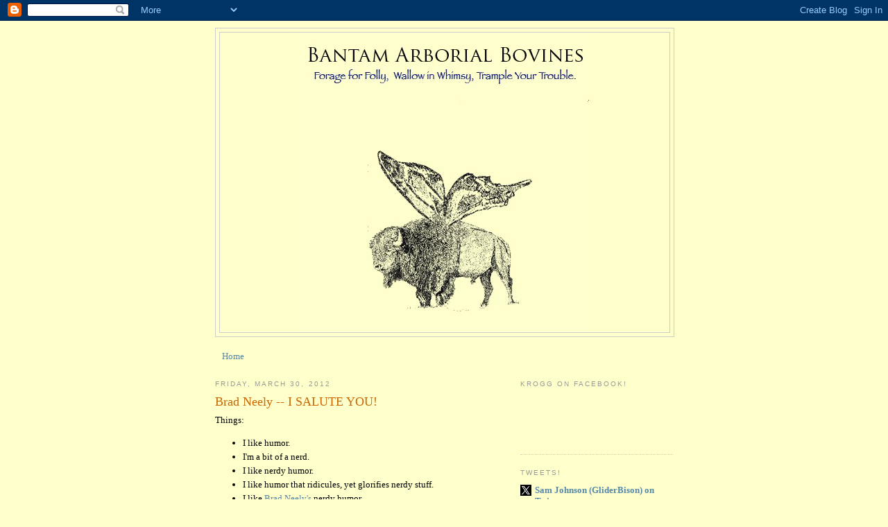

--- FILE ---
content_type: text/html; charset=UTF-8
request_url: https://gliderbison.blogspot.com/2012/03/
body_size: 20555
content:
<!DOCTYPE html>
<html dir='ltr' xmlns='http://www.w3.org/1999/xhtml' xmlns:b='http://www.google.com/2005/gml/b' xmlns:data='http://www.google.com/2005/gml/data' xmlns:expr='http://www.google.com/2005/gml/expr'>
<head>
<link href='https://www.blogger.com/static/v1/widgets/2944754296-widget_css_bundle.css' rel='stylesheet' type='text/css'/>
<meta content='text/html; charset=UTF-8' http-equiv='Content-Type'/>
<meta content='blogger' name='generator'/>
<link href='https://gliderbison.blogspot.com/favicon.ico' rel='icon' type='image/x-icon'/>
<link href='http://gliderbison.blogspot.com/2012/03/' rel='canonical'/>
<link rel="alternate" type="application/atom+xml" title="Bantam Arborial Bovines - Atom" href="https://gliderbison.blogspot.com/feeds/posts/default" />
<link rel="alternate" type="application/rss+xml" title="Bantam Arborial Bovines - RSS" href="https://gliderbison.blogspot.com/feeds/posts/default?alt=rss" />
<link rel="service.post" type="application/atom+xml" title="Bantam Arborial Bovines - Atom" href="https://www.blogger.com/feeds/2165633618995685865/posts/default" />
<!--Can't find substitution for tag [blog.ieCssRetrofitLinks]-->
<meta content='http://gliderbison.blogspot.com/2012/03/' property='og:url'/>
<meta content='Bantam Arborial Bovines' property='og:title'/>
<meta content='KROGG SMASH' property='og:description'/>
<title>Bantam Arborial Bovines: March 2012</title>
<style id='page-skin-1' type='text/css'><!--
/*
-----------------------------------------------
Blogger Template Style
Name:     Minima
Date:     26 Feb 2004
Updated by: Blogger Team
----------------------------------------------- */
/* Use this with templates/template-twocol.html */
body {
background:#ffffcc;
margin:0;
color:#000000;
font:x-small Georgia Serif;
font-size/* */:/**/small;
font-size: /**/small;
text-align: center;
}
a:link {
color:#5588aa;
text-decoration:none;
}
a:visited {
color:#400058;
text-decoration:none;
}
a:hover {
color:#cc6600;
text-decoration:underline;
}
a img {
border-width:0;
}
/* Header
-----------------------------------------------
*/
#header-wrapper {
width:660px;
margin:0 auto 10px;
border:1px solid #cccccc;
}
#header-inner {
background-position: center;
margin-left: auto;
margin-right: auto;
}
#header {
margin: 5px;
border: 1px solid #cccccc;
text-align: center;
color:#000033;
}
#header h1 {
margin:5px 5px 0;
padding:15px 20px .25em;
line-height:1.2em;
text-transform:uppercase;
letter-spacing:.2em;
font: normal normal 239% Times, serif;
}
#header a {
color:#000033;
text-decoration:none;
}
#header a:hover {
color:#000033;
}
#header .description {
margin:0 5px 5px;
padding:0 20px 15px;
max-width:700px;
text-transform:uppercase;
letter-spacing:.2em;
line-height: 1.4em;
font: normal normal 86% 'Trebuchet MS', Trebuchet, Arial, Verdana, Sans-serif;
color: #6C82B5;
}
#header img {
margin-left: auto;
margin-right: auto;
}
/* Outer-Wrapper
----------------------------------------------- */
#outer-wrapper {
width: 660px;
margin:0 auto;
padding:10px;
text-align:left;
font: normal normal 100% Georgia, Serif;
}
#main-wrapper {
width: 410px;
float: left;
word-wrap: break-word; /* fix for long text breaking sidebar float in IE */
overflow: hidden;     /* fix for long non-text content breaking IE sidebar float */
}
#sidebar-wrapper {
width: 220px;
float: right;
word-wrap: break-word; /* fix for long text breaking sidebar float in IE */
overflow: hidden;      /* fix for long non-text content breaking IE sidebar float */
}
/* Headings
----------------------------------------------- */
h2 {
margin:1.5em 0 .75em;
font:normal normal 78% 'Trebuchet MS',Trebuchet,Arial,Verdana,Sans-serif;
line-height: 1.4em;
text-transform:uppercase;
letter-spacing:.2em;
color:#999999;
}
/* Posts
-----------------------------------------------
*/
h2.date-header {
margin:1.5em 0 .5em;
}
.post {
margin:.5em 0 1.5em;
border-bottom:1px dotted #cccccc;
padding-bottom:1.5em;
}
.post h3 {
margin:.25em 0 0;
padding:0 0 4px;
font-size:140%;
font-weight:normal;
line-height:1.4em;
color:#cc6600;
}
.post h3 a, .post h3 a:visited, .post h3 strong {
display:block;
text-decoration:none;
color:#cc6600;
font-weight:normal;
}
.post h3 strong, .post h3 a:hover {
color:#000000;
}
.post-body {
margin:0 0 .75em;
line-height:1.6em;
}
.post-body blockquote {
line-height:1.3em;
}
.post-footer {
margin: .75em 0;
color:#999999;
text-transform:uppercase;
letter-spacing:.1em;
font: normal normal 78% 'Trebuchet MS', Trebuchet, Arial, Verdana, Sans-serif;
line-height: 1.4em;
}
.comment-link {
margin-left:.6em;
}
.post img, table.tr-caption-container {
padding:4px;
border:1px solid #cccccc;
}
.tr-caption-container img {
border: none;
padding: 0;
}
.post blockquote {
margin:1em 20px;
}
.post blockquote p {
margin:.75em 0;
}
/* Comments
----------------------------------------------- */
#comments h4 {
margin:1em 0;
font-weight: bold;
line-height: 1.4em;
text-transform:uppercase;
letter-spacing:.2em;
color: #999999;
}
#comments-block {
margin:1em 0 1.5em;
line-height:1.6em;
}
#comments-block .comment-author {
margin:.5em 0;
}
#comments-block .comment-body {
margin:.25em 0 0;
}
#comments-block .comment-footer {
margin:-.25em 0 2em;
line-height: 1.4em;
text-transform:uppercase;
letter-spacing:.1em;
}
#comments-block .comment-body p {
margin:0 0 .75em;
}
.deleted-comment {
font-style:italic;
color:gray;
}
#blog-pager-newer-link {
float: left;
}
#blog-pager-older-link {
float: right;
}
#blog-pager {
text-align: center;
}
.feed-links {
clear: both;
line-height: 2.5em;
}
/* Sidebar Content
----------------------------------------------- */
.sidebar {
color: #666666;
line-height: 1.5em;
}
.sidebar ul {
list-style:none;
margin:0 0 0;
padding:0 0 0;
}
.sidebar li {
margin:0;
padding-top:0;
padding-right:0;
padding-bottom:.25em;
padding-left:15px;
text-indent:-15px;
line-height:1.5em;
}
.sidebar .widget, .main .widget {
border-bottom:1px dotted #cccccc;
margin:0 0 1.5em;
padding:0 0 1.5em;
}
.main .Blog {
border-bottom-width: 0;
}
/* Profile
----------------------------------------------- */
.profile-img {
float: left;
margin-top: 0;
margin-right: 5px;
margin-bottom: 5px;
margin-left: 0;
padding: 4px;
border: 1px solid #cccccc;
}
.profile-data {
margin:0;
text-transform:uppercase;
letter-spacing:.1em;
font: normal normal 78% 'Trebuchet MS', Trebuchet, Arial, Verdana, Sans-serif;
color: #999999;
font-weight: bold;
line-height: 1.6em;
}
.profile-datablock {
margin:.5em 0 .5em;
}
.profile-textblock {
margin: 0.5em 0;
line-height: 1.6em;
}
.profile-link {
font: normal normal 78% 'Trebuchet MS', Trebuchet, Arial, Verdana, Sans-serif;
text-transform: uppercase;
letter-spacing: .1em;
}
/* Footer
----------------------------------------------- */
#footer {
width:660px;
clear:both;
margin:0 auto;
padding-top:15px;
line-height: 1.6em;
text-transform:uppercase;
letter-spacing:.1em;
text-align: center;
}

--></style>
<link href='https://www.blogger.com/dyn-css/authorization.css?targetBlogID=2165633618995685865&amp;zx=ca7bdcac-f292-4110-ada4-f551bf2edb72' media='none' onload='if(media!=&#39;all&#39;)media=&#39;all&#39;' rel='stylesheet'/><noscript><link href='https://www.blogger.com/dyn-css/authorization.css?targetBlogID=2165633618995685865&amp;zx=ca7bdcac-f292-4110-ada4-f551bf2edb72' rel='stylesheet'/></noscript>
<meta name='google-adsense-platform-account' content='ca-host-pub-1556223355139109'/>
<meta name='google-adsense-platform-domain' content='blogspot.com'/>

</head>
<body>
<div class='navbar section' id='navbar'><div class='widget Navbar' data-version='1' id='Navbar1'><script type="text/javascript">
    function setAttributeOnload(object, attribute, val) {
      if(window.addEventListener) {
        window.addEventListener('load',
          function(){ object[attribute] = val; }, false);
      } else {
        window.attachEvent('onload', function(){ object[attribute] = val; });
      }
    }
  </script>
<div id="navbar-iframe-container"></div>
<script type="text/javascript" src="https://apis.google.com/js/platform.js"></script>
<script type="text/javascript">
      gapi.load("gapi.iframes:gapi.iframes.style.bubble", function() {
        if (gapi.iframes && gapi.iframes.getContext) {
          gapi.iframes.getContext().openChild({
              url: 'https://www.blogger.com/navbar/2165633618995685865?origin\x3dhttps://gliderbison.blogspot.com',
              where: document.getElementById("navbar-iframe-container"),
              id: "navbar-iframe"
          });
        }
      });
    </script><script type="text/javascript">
(function() {
var script = document.createElement('script');
script.type = 'text/javascript';
script.src = '//pagead2.googlesyndication.com/pagead/js/google_top_exp.js';
var head = document.getElementsByTagName('head')[0];
if (head) {
head.appendChild(script);
}})();
</script>
</div></div>
<div id='outer-wrapper'><div id='wrap2'>
<!-- skip links for text browsers -->
<span id='skiplinks' style='display:none;'>
<a href='#main'>skip to main </a> |
      <a href='#sidebar'>skip to sidebar</a>
</span>
<div id='header-wrapper'>
<div class='header section' id='header'><div class='widget Header' data-version='1' id='Header1'>
<div id='header-inner'>
<a href='https://gliderbison.blogspot.com/' style='display: block'>
<img alt='Bantam Arborial Bovines' height='432px; ' id='Header1_headerimg' src='https://blogger.googleusercontent.com/img/b/R29vZ2xl/AVvXsEhR_emaDsqvoFY58zVyRZN4QLfD__VRTejE-GgFcT_RmdRPrrOTGU-3f-G0094srXTfDRWdigYmHO3pFt8yjHmlSDVq4NIUH_bYyYftQ_A6Q1EIuxr6sn1FDLIAcEZmKSPE_xaCYNfPSpnR/s1600/GliderBison+front+page.jpg' style='display: block' width='432px; '/>
</a>
</div>
</div></div>
</div>
<div id='content-wrapper'>
<div id='crosscol-wrapper' style='text-align:center'>
<div class='crosscol section' id='crosscol'><div class='widget PageList' data-version='1' id='PageList1'>
<h2>Pages</h2>
<div class='widget-content'>
<ul>
<li>
<a href='https://gliderbison.blogspot.com/'>Home</a>
</li>
</ul>
<div class='clear'></div>
</div>
</div></div>
</div>
<div id='main-wrapper'>
<div class='main section' id='main'><div class='widget Blog' data-version='1' id='Blog1'>
<div class='blog-posts hfeed'>

          <div class="date-outer">
        
<h2 class='date-header'><span>Friday, March 30, 2012</span></h2>

          <div class="date-posts">
        
<div class='post-outer'>
<div class='post hentry'>
<a name='2943708983111171223'></a>
<h3 class='post-title entry-title'>
<a href='https://gliderbison.blogspot.com/2012/03/brad-neely-i-salute-you.html'>Brad Neely -- I SALUTE YOU!</a>
</h3>
<div class='post-header-line-1'></div>
<div class='post-body entry-content'>
Things:<br />
<ul>
<li>I like humor.&nbsp;</li>
<li>I'm a bit of a nerd.</li>
<li>I like nerdy humor.&nbsp;</li>
<li>I like humor that&nbsp;ridicules, yet glorifies nerdy stuff.&nbsp;</li>
<li>I like <a href="http://creasedcomics.com/" target="_blank">Brad Neely's</a> nerdy humor.</li>
</ul>
<br />
<div>
<div>
Exhibit A:&nbsp;</div>
<div>
<br /></div>
</div>
<iframe allowfullscreen="" frameborder="0" height="284" src="//www.youtube.com/embed/V2XGp5ix8HE" width="375"></iframe>
<br />
<div>
<br /></div>
<div>
<span style="font-size: xx-small;">Note: it's funnier if you've actually played Dungeons and Dragons, and funnier still if you've ever spent vast quantities of your time in a game shop playing Dungeons and Dragons with others.</span><br />
<br />
Other things:<br />
<ul>
<li>I like Harry Potter.</li>
<li>I like making fun of Harry Potter more than I like Harry Potter.</li>
<li>I <i>really </i>like Brad Neely's full length voice over for Harry Potter and the Sorcerer's Stone.&nbsp;</li>
</ul>
<div>
Exhibit B:&nbsp;</div>
<div>
<br /></div>
<iframe allowfullscreen="" frameborder="0" height="220" src="//www.youtube.com/embed/u981JhkK46o" width="375"></iframe>
<br />
<div>
<br /></div>
<div>
And here's exhibit C:<br />
<br />
<iframe allowfullscreen="" frameborder="0" height="220" src="//www.youtube.com/embed/ygqh8xZwekI" width="375"></iframe>
<br />
<br />
That was just a taste. The full experience requires that you download the feature length voice-over<a href="http://www.illegal-art.org/video/wizard.html" target="_blank"> from here</a>, and then get yourself a copy of the Harry Potter and the Sorcerer's Stone DVD. You play the DVD on mute, and sync up Neely's sound track (yes I've done this, thank you Ian Mensher). The process is a touch tedious, but <i>willikers </i>is it worth it! Neely is a poet and orator of the highest order, and his voice-over is 1,000 times more entertaining than the sound on the movie. Trust me, fans of humor, nerdy stuff, Harry Potter, or Brad Neely -- it will be time well-spent.&nbsp;</div>
</div>
<div style='clear: both;'></div>
</div>
<div class='post-footer'>
<div class='post-footer-line post-footer-line-1'><span class='post-author vcard'>
Posted by
<span class='fn'>Gliderbison</span>
</span>
<span class='post-timestamp'>
at
<a class='timestamp-link' href='https://gliderbison.blogspot.com/2012/03/brad-neely-i-salute-you.html' rel='bookmark' title='permanent link'><abbr class='published' title='2012-03-30T08:24:00-07:00'>Friday, March 30, 2012</abbr></a>
</span>
<span class='post-comment-link'>
<a class='comment-link' href='https://www.blogger.com/comment/fullpage/post/2165633618995685865/2943708983111171223' onclick=''>0
people said stuff</a>
</span>
<span class='post-icons'>
<span class='item-action'>
<a href='https://www.blogger.com/email-post/2165633618995685865/2943708983111171223' title='Email Post'>
<img alt="" class="icon-action" height="13" src="//www.blogger.com/img/icon18_email.gif" width="18">
</a>
</span>
<span class='item-control blog-admin pid-615320093'>
<a href='https://www.blogger.com/post-edit.g?blogID=2165633618995685865&postID=2943708983111171223&from=pencil' title='Edit Post'>
<img alt='' class='icon-action' height='18' src='https://resources.blogblog.com/img/icon18_edit_allbkg.gif' width='18'/>
</a>
</span>
</span>
</div>
<div class='post-footer-line post-footer-line-2'><span class='post-labels'>
</span>
</div>
<div class='post-footer-line post-footer-line-3'><span class='post-location'>
</span>
</div>
</div>
</div>
</div>

          </div></div>
        

          <div class="date-outer">
        
<h2 class='date-header'><span>Tuesday, March 27, 2012</span></h2>

          <div class="date-posts">
        
<div class='post-outer'>
<div class='post hentry'>
<a name='8661224769438637062'></a>
<h3 class='post-title entry-title'>
<a href='https://gliderbison.blogspot.com/2012/03/krogg-roar.html'>KROGG ROAR!!!</a>
</h3>
<div class='post-header-line-1'></div>
<div class='post-body entry-content'>
<span style="font-family: 'Courier New', Courier, monospace;">KROGG ROAR!!!!</span><br />
<span style="font-family: 'Courier New', Courier, monospace;"><br /></span><br />
<span style="font-family: 'Courier New', Courier, monospace;">Krogg arrive home last night after particularly good Monday. Krogg start day with eat breakfast alongside father and sister. Have reasonably productive day at work. Go to gym and get ass kicked by skinny girl in aerobics class. Come home. PHEW! KROGG TIRED! Krogg want&nbsp;delicious&nbsp;dinner, but too tired to grab spear and hunt, so Krogg hunt in freezer instead. Krogg burrow to bottom of freezer and find bag of something, unmarked, probably leftover food. Krogg feeling like adventurous caveman and figure -- why not?! Thaw bag, and put mysterious brown liquid in bowl, then throw in microwave until food reach volcano heat. Krogg unsure of flavors used in brown soup food, but figure addition of cheddar cheese probably safe. Take first bite and -- wow! Food great! Green chile used in food. Big yum. Caveman rewarded for playing freezer roulette.</span><br />
<div>
<span style="font-family: 'Courier New', Courier, monospace;"><br /></span><br />
<span style="font-family: 'Courier New', Courier, monospace;">Other news: Krogg truck in repair shop for still-unidentified&nbsp;problems with fire motor. Good thing Krogg able to bike everywhere!&nbsp;</span><br />
<span style="font-family: 'Courier New', Courier, monospace;"><br /></span></div>
<div>
<span style="font-family: 'Courier New', Courier, monospace;">Krogg suggest you take lesson from the Motherfucking Pterodactyl (sightly NSFW).&nbsp;</span></div>
<div>
<br /></div>
<div>
<iframe allowfullscreen="" frameborder="0" height="284" src="//www.youtube.com/embed/aHpDPuh8A2Q" width="375"></iframe>
</div>
<div>
<br /></div>
<div style='clear: both;'></div>
</div>
<div class='post-footer'>
<div class='post-footer-line post-footer-line-1'><span class='post-author vcard'>
Posted by
<span class='fn'>Gliderbison</span>
</span>
<span class='post-timestamp'>
at
<a class='timestamp-link' href='https://gliderbison.blogspot.com/2012/03/krogg-roar.html' rel='bookmark' title='permanent link'><abbr class='published' title='2012-03-27T08:06:00-07:00'>Tuesday, March 27, 2012</abbr></a>
</span>
<span class='post-comment-link'>
<a class='comment-link' href='https://www.blogger.com/comment/fullpage/post/2165633618995685865/8661224769438637062' onclick=''>3
people said stuff</a>
</span>
<span class='post-icons'>
<span class='item-action'>
<a href='https://www.blogger.com/email-post/2165633618995685865/8661224769438637062' title='Email Post'>
<img alt="" class="icon-action" height="13" src="//www.blogger.com/img/icon18_email.gif" width="18">
</a>
</span>
<span class='item-control blog-admin pid-615320093'>
<a href='https://www.blogger.com/post-edit.g?blogID=2165633618995685865&postID=8661224769438637062&from=pencil' title='Edit Post'>
<img alt='' class='icon-action' height='18' src='https://resources.blogblog.com/img/icon18_edit_allbkg.gif' width='18'/>
</a>
</span>
</span>
</div>
<div class='post-footer-line post-footer-line-2'><span class='post-labels'>
</span>
</div>
<div class='post-footer-line post-footer-line-3'><span class='post-location'>
</span>
</div>
</div>
</div>
</div>

          </div></div>
        

          <div class="date-outer">
        
<h2 class='date-header'><span>Monday, March 19, 2012</span></h2>

          <div class="date-posts">
        
<div class='post-outer'>
<div class='post hentry'>
<a name='8491948408102459395'></a>
<h3 class='post-title entry-title'>
<a href='https://gliderbison.blogspot.com/2012/03/airports.html'>AIRPORTS!</a>
</h3>
<div class='post-header-line-1'></div>
<div class='post-body entry-content'>
<span style="font-family: 'Courier New', Courier, monospace;">Krogg spend large amount of time in airports today. Fly back from San Dimas to Boise. LAX bad airport: bad food, no WiFi, expensive candy. Phoenix Sky Harbor International Airport GREAT airport! Good food (with HOT salsa!), free WiFi, and cheap candy make Krogg HAPPY CAVEMAN!&nbsp;</span><br />
<span style="font-family: 'Courier New', Courier, monospace;"><br /></span><br />
<span style="font-family: 'Courier New', Courier, monospace;">In celebration of HAPPY CAVEMAN Krogg post a few video to share:</span><br />
<span style="font-family: 'Courier New', Courier, monospace;"><br /></span><br />
<span style="font-family: 'Courier New', Courier, monospace;"><br /></span><br />
<span style="font-family: 'Courier New', Courier, monospace;">First, Krogg love NASA. Krogg think about space, and space exploration more than average caveman, and that is why Krogg like this video about why NASA should stay funded. KROGG WANT GO TO MARS!!!!!</span><br />
<iframe allowfullscreen="" frameborder="0" height="220" src="//www.youtube.com/embed/Fl07UfRkPas" width="375"></iframe>
<span style="font-family: 'Courier New', Courier, monospace;"><br /></span><br />
<span style="font-family: 'Courier New', Courier, monospace;"><br /></span><br />
<span style="font-family: 'Courier New', Courier, monospace;"><br /></span><br />
<span style="font-family: 'Courier New', Courier, monospace;">Next video called Project Song. Watch Moby write song easier than Caveman smash tree with club! Moby seem like <i>moody little bitch </i>to work with, but Krogg no deny talent. More on <a href="http://www.npr.org/series/15668524/project-song" target="_blank">NPR music.</a>&nbsp;</span><br />
<span style="font-family: 'Courier New', Courier, monospace;"><br /></span><br />
<iframe allowfullscreen="" frameborder="0" height="220" src="//www.youtube.com/embed/o3uUoCRm2Nw" width="375"></iframe>
<span style="font-family: 'Courier New', Courier, monospace;"><br /></span><br />
<span style="font-family: 'Courier New', Courier, monospace;"><br /></span><br />
<span style="font-family: 'Courier New', Courier, monospace;"><br /></span><br />
<span style="font-family: 'Courier New', Courier, monospace;">Last video (short one this time) of fourth-grade girl hucking body off ski jump for first time. Girl brave! Braver than Krogg, that for sure! Listen to child overcome extreme fear:&nbsp;</span><br />
<span style="font-family: 'Courier New', Courier, monospace;"><br /></span><br />
<iframe allowfullscreen="" frameborder="0" height="220" src="//www.youtube.com/embed/ebtGRvP3ILg" width="375"></iframe>
<span style="font-family: 'Courier New', Courier, monospace;"><br /></span><br />
<span style="font-family: 'Courier New', Courier, monospace;"><br /></span>
<div style='clear: both;'></div>
</div>
<div class='post-footer'>
<div class='post-footer-line post-footer-line-1'><span class='post-author vcard'>
Posted by
<span class='fn'>Gliderbison</span>
</span>
<span class='post-timestamp'>
at
<a class='timestamp-link' href='https://gliderbison.blogspot.com/2012/03/airports.html' rel='bookmark' title='permanent link'><abbr class='published' title='2012-03-19T19:11:00-07:00'>Monday, March 19, 2012</abbr></a>
</span>
<span class='post-comment-link'>
<a class='comment-link' href='https://www.blogger.com/comment/fullpage/post/2165633618995685865/8491948408102459395' onclick=''>1 people said stuff</a>
</span>
<span class='post-icons'>
<span class='item-action'>
<a href='https://www.blogger.com/email-post/2165633618995685865/8491948408102459395' title='Email Post'>
<img alt="" class="icon-action" height="13" src="//www.blogger.com/img/icon18_email.gif" width="18">
</a>
</span>
<span class='item-control blog-admin pid-615320093'>
<a href='https://www.blogger.com/post-edit.g?blogID=2165633618995685865&postID=8491948408102459395&from=pencil' title='Edit Post'>
<img alt='' class='icon-action' height='18' src='https://resources.blogblog.com/img/icon18_edit_allbkg.gif' width='18'/>
</a>
</span>
</span>
</div>
<div class='post-footer-line post-footer-line-2'><span class='post-labels'>
</span>
</div>
<div class='post-footer-line post-footer-line-3'><span class='post-location'>
</span>
</div>
</div>
</div>
</div>

          </div></div>
        

          <div class="date-outer">
        
<h2 class='date-header'><span>Sunday, March 18, 2012</span></h2>

          <div class="date-posts">
        
<div class='post-outer'>
<div class='post hentry'>
<a name='840715973854884936'></a>
<h3 class='post-title entry-title'>
<a href='https://gliderbison.blogspot.com/2012/03/san-dimas-in-books.html'>San Dimas in the BOOKS!</a>
</h3>
<div class='post-header-line-1'></div>
<div class='post-body entry-content'>
And it's DONE!<br />
What a topsy-turvy, up and down, high then low San Dimas.<br />
I<a href="http://gliderbison.blogspot.com/2012/03/what-difference-year-makes.html" target="_blank"> already covered what happened in the TT</a>.<br />
The road race was crazy. The conditions were exactly what I hoped they'd be: freezing cold and soaking wet. It's not that I actually enjoy racing in that...<br />
<br />
<blockquote class="tr_bq">
<span style="font-size: x-small;">Of course not! It's&nbsp;miserable. The rooster tails that shoot off every wheel send a constant stream of dirty water and road grime into your face. Think of it this way: the water goes in your mouth, so it's like licking the road for four hours straight. You either wear glasses (which is like driving through a thunderstorm without windshield wipers), or you don't (which means you blink a lot of grime out of your eyes, but at least when you can see, you see clearly). I chose the latter. You get soaked no matter what, and your core temperature drops steadily throughout the entire race. By the end, unless you have neoprene gloves (GOOD CALL KEVIN), your fingers no longer work, and you have to use your palms to shift gears. Which is awkward, especially when you're shivering, and going 30 miles per hour (think about it). Racing in freezing rain sucks -- there's no two ways around it.&nbsp;</span></blockquote>
...it's just that I tend to do better when the weather sucks. And I won't deny I felt strong. In cycling they say "you can either be the hammer, or you can be the nail." Well for the first five laps (of 12), I was&nbsp;definitely&nbsp;the hammer.&nbsp;Aggression&nbsp;was my middle name, and it felt great to let Krogg take a few swings with the ol' battle axe.<br />
<br />
Lap 6.<br />
Morgan went up the road.<br />
Crash! Somewhere back there Serge and Kevin got caught up in a crash. They're gone. From seven down to five.<br />
Wow. The breakaway might stick. Morgan might take the Jersey here.<br />
Logan feels great and is queuing up for the sprint!<br />
CRAMPS! MOTHERFUCKER! CRAMPS like BAD cramps going over the climb the final time.<br />
Finish. Morgan 5th. Logan 8th. Me? Off the back, but within reason.<br />
<br />
Holyshit:<br />
<b><span style="color: #cc0000; font-size: x-large;">MORGAN...IS...IN...YELLOW!</span></b><br />
<br />
Letting that sink in. GO TEAM EXERGY! Wait...uh-oh. Now we've only got five guys left in the race, and we've got to defend a one second gap for 90 minutes with plenty of time bonuses up for grabs. It's a puzzle, and a tough one.<br />
<br />
FUCK -- WHAT?!!<br />
<br />
<br />
<blockquote class="tr_bq">
<span style="font-family: 'Courier New', Courier, monospace; font-size: xx-small;">The following penalties have been assessed according to the UCI Scale of Penalties per USAC 3B11 - Category A race:</span>&nbsp;</blockquote>
<blockquote class="tr_bq">
<span style="font-family: 'Courier New', Courier, monospace; font-size: xx-small;">12.1.040.19.2.2 Sheltering behind or falling into the slipstream of a vehicle for some time.</span></blockquote>
<blockquote class="tr_bq">
<span style="font-family: 'Courier New', Courier, monospace; font-size: xx-small;">#3<br />Morgan SCHMIDT<br />Team Exergy<br />B0189118<br />$50 and 20&#8221;</span></blockquote>
<br />
Are you serious? 20 seconds time penalty? For drafting off the neutral support car after he flatted? This can't be happening. That moves him from 1st to 6th. Wow. Well&nbsp;never mind. Tomorrow just changed dramatically.<br />
<br />
<br />
Crit.<br />
Again, I need to do better. I did better than last time, but that doesn't change the fact: today was not good enough. I rode in better position, and found the wheel of my teammates towards the front at least a couple times, but I hit far too much brake in far too many corners, and blew my legs to smithereens with half an hour left on the clock. Serge and Morgan got in the break and put the proper pressure on the race. But Logan was alone on the last lap, and that's not how you win bike races -- at least not how you win them often.<br />
<br />
<table align="center" cellpadding="0" cellspacing="0" class="tr-caption-container" style="margin-left: auto; margin-right: auto; text-align: center;"><tbody>
<tr><td style="text-align: center;"><a href="https://blogger.googleusercontent.com/img/b/R29vZ2xl/AVvXsEj3wmc2A9vZpHuQ5Wki8zaHP_0CjWzVRqxXhVKSwAFlD2Vaz6R7VdJotpV0CW1GbtLpGOkIaULgixB71JxnfqkFDcFqrm7k_43EdPF7gfVpFwuqufrubpBEJEaHH52dSo_CLNIDqcUhPawH/s1600/394945_10150614122930838_301690895837_9300703_1321966997_n.jpg" imageanchor="1" style="margin-left: auto; margin-right: auto;"><img border="0" height="220" src="https://blogger.googleusercontent.com/img/b/R29vZ2xl/AVvXsEj3wmc2A9vZpHuQ5Wki8zaHP_0CjWzVRqxXhVKSwAFlD2Vaz6R7VdJotpV0CW1GbtLpGOkIaULgixB71JxnfqkFDcFqrm7k_43EdPF7gfVpFwuqufrubpBEJEaHH52dSo_CLNIDqcUhPawH/s320/394945_10150614122930838_301690895837_9300703_1321966997_n.jpg" width="320" /></a></td></tr>
<tr><td class="tr-caption" style="text-align: center;"><span style="font-family: 'Courier New', Courier, monospace;">Krogg gingerly negotiate corner</span>. <span style="font-size: xx-small;">Thanks <a href="http://www.veloimages.com/index.asp" target="_blank">Veloimages</a></span></td></tr>
</tbody></table>
<br />
<br />
<br />
And then it's over. Over and out.<br />
<br />
<br />
<div style='clear: both;'></div>
</div>
<div class='post-footer'>
<div class='post-footer-line post-footer-line-1'><span class='post-author vcard'>
Posted by
<span class='fn'>Gliderbison</span>
</span>
<span class='post-timestamp'>
at
<a class='timestamp-link' href='https://gliderbison.blogspot.com/2012/03/san-dimas-in-books.html' rel='bookmark' title='permanent link'><abbr class='published' title='2012-03-18T23:01:00-07:00'>Sunday, March 18, 2012</abbr></a>
</span>
<span class='post-comment-link'>
<a class='comment-link' href='https://www.blogger.com/comment/fullpage/post/2165633618995685865/840715973854884936' onclick=''>1 people said stuff</a>
</span>
<span class='post-icons'>
<span class='item-action'>
<a href='https://www.blogger.com/email-post/2165633618995685865/840715973854884936' title='Email Post'>
<img alt="" class="icon-action" height="13" src="//www.blogger.com/img/icon18_email.gif" width="18">
</a>
</span>
<span class='item-control blog-admin pid-615320093'>
<a href='https://www.blogger.com/post-edit.g?blogID=2165633618995685865&postID=840715973854884936&from=pencil' title='Edit Post'>
<img alt='' class='icon-action' height='18' src='https://resources.blogblog.com/img/icon18_edit_allbkg.gif' width='18'/>
</a>
</span>
</span>
</div>
<div class='post-footer-line post-footer-line-2'><span class='post-labels'>
</span>
</div>
<div class='post-footer-line post-footer-line-3'><span class='post-location'>
</span>
</div>
</div>
</div>
</div>

          </div></div>
        

          <div class="date-outer">
        
<h2 class='date-header'><span>Saturday, March 17, 2012</span></h2>

          <div class="date-posts">
        
<div class='post-outer'>
<div class='post hentry'>
<a name='3513918035866221079'></a>
<h3 class='post-title entry-title'>
<a href='https://gliderbison.blogspot.com/2012/03/what-difference-year-makes.html'>What a Difference a Year Makes</a>
</h3>
<div class='post-header-line-1'></div>
<div class='post-body entry-content'>
<a href="http://www.cyclingnews.com/races/san-dimas-stage-race-2012/chaffey-autobody-time-trial/results" target="_blank">Results from yesterday are here</a>. Team Exergy's Morgan Schmitt finished 4th, and Matt Cooke 5th. Personally, I landed the 31st spot. Here's what I think about that:<br />
<table align="center" cellpadding="0" cellspacing="0" class="tr-caption-container" style="margin-left: auto; margin-right: auto; text-align: center;"><tbody>
<tr><td style="text-align: center;"><a href="https://blogger.googleusercontent.com/img/b/R29vZ2xl/AVvXsEhgDShCCNzeaY4cuu2DN9ONne6XzvIDLtZhaSfAl_P7485UYvFVzxVi0GtzEvntOh8cTxZ9gYvX6-E9drNxrCOYc0wfjpHmFRA-IstLoayj6bylv96FDLBwaPqCBr0Ot-I0cq6OJtmCyH9H/s1600/418184_10150610400865838_301690895837_9283506_89551293_n.jpg" imageanchor="1" style="margin-left: auto; margin-right: auto;"><img border="0" height="640" src="https://blogger.googleusercontent.com/img/b/R29vZ2xl/AVvXsEhgDShCCNzeaY4cuu2DN9ONne6XzvIDLtZhaSfAl_P7485UYvFVzxVi0GtzEvntOh8cTxZ9gYvX6-E9drNxrCOYc0wfjpHmFRA-IstLoayj6bylv96FDLBwaPqCBr0Ot-I0cq6OJtmCyH9H/s640/418184_10150610400865838_301690895837_9283506_89551293_n.jpg" width="424" /></a></td></tr>
<tr><td class="tr-caption" style="text-align: center;">Thanks <a href="http://www.facebook.com/pages/VeloImages/301690895837" target="_blank">Veloimages</a> for the shot.&nbsp;</td></tr>
</tbody></table>
<span style="font-size: x-large;"><br /></span><br />
<span style="font-family: 'Helvetica Neue', Arial, Helvetica, sans-serif; font-size: x-large;">Last year we would have been thrilled with 4th and 5th. But that was before and this is now.</span><br />
<span style="font-family: 'Helvetica Neue', Arial, Helvetica, sans-serif; font-size: x-large;">Before we had nothing to prove, a first year pro team at its first big race.&nbsp;</span><br />
<span style="font-family: 'Helvetica Neue', Arial, Helvetica, sans-serif; font-size: x-large;">Now we're wanted men with bounties on our heads, and a Cali invitation to honor.&nbsp;</span><br />
<span style="font-family: 'Helvetica Neue', Arial, Helvetica, sans-serif; font-size: x-large;"><br /></span><br />
<span style="font-family: 'Helvetica Neue', Arial, Helvetica, sans-serif; font-size: x-large;">Last year I would have been satisfied with 31st. But that was before and this is now.&nbsp;</span><br />
<span style="font-family: 'Helvetica Neue', Arial, Helvetica, sans-serif; font-size: x-large;">Before I would have been happy to have beat so-and-so, or to have paced myself well.&nbsp;</span><br />
<span style="font-family: 'Helvetica Neue', Arial, Helvetica, sans-serif; font-size: x-large;">Now I'm frustrated that I'm far so far down in GC that I don't apply much pressure to the yellow jersey when I go up the road.&nbsp;</span><br />
<span style="font-family: 'Helvetica Neue', Arial, Helvetica, sans-serif; font-size: x-large;"><br /></span><br />
<span style="font-size: x-large;"><span style="font-family: 'Helvetica Neue', Arial, Helvetica, sans-serif;">Today we race in the rain, which I love. Things get hectic and confusing, and at times, scary. I'd prefer it to be a little colder, so that as the race progresses, the smaller among us, those whose bodies contain less thermal mass than mine (read: most everybody in the peloton), begin to suffer and shut down and&nbsp;ultimately&nbsp;grind to a halt. But I'll take what I can get. 54&#176; with heavy rain ain't exactly a walk in the park. Today, should the predicted 2-inch deluge actually materialize, this race shall get crazy. And oh -- I like crazy.&nbsp;</span></span><br />
<span style="font-family: 'Helvetica Neue', Arial, Helvetica, sans-serif; font-size: x-large;"><br /></span><br />
<span style="font-family: 'Helvetica Neue', Arial, Helvetica, sans-serif; font-size: x-large;">Sincerely,&nbsp;</span><br />
<span style="font-family: 'Helvetica Neue', Arial, Helvetica, sans-serif; font-size: x-large;">-nice giant</span><br />
<span style="font-family: 'Helvetica Neue', Arial, Helvetica, sans-serif;"><br /></span><br />
<span style="font-family: 'Helvetica Neue', Arial, Helvetica, sans-serif;"><br /></span>
<div style='clear: both;'></div>
</div>
<div class='post-footer'>
<div class='post-footer-line post-footer-line-1'><span class='post-author vcard'>
Posted by
<span class='fn'>Gliderbison</span>
</span>
<span class='post-timestamp'>
at
<a class='timestamp-link' href='https://gliderbison.blogspot.com/2012/03/what-difference-year-makes.html' rel='bookmark' title='permanent link'><abbr class='published' title='2012-03-17T10:15:00-07:00'>Saturday, March 17, 2012</abbr></a>
</span>
<span class='post-comment-link'>
<a class='comment-link' href='https://www.blogger.com/comment/fullpage/post/2165633618995685865/3513918035866221079' onclick=''>3
people said stuff</a>
</span>
<span class='post-icons'>
<span class='item-action'>
<a href='https://www.blogger.com/email-post/2165633618995685865/3513918035866221079' title='Email Post'>
<img alt="" class="icon-action" height="13" src="//www.blogger.com/img/icon18_email.gif" width="18">
</a>
</span>
<span class='item-control blog-admin pid-615320093'>
<a href='https://www.blogger.com/post-edit.g?blogID=2165633618995685865&postID=3513918035866221079&from=pencil' title='Edit Post'>
<img alt='' class='icon-action' height='18' src='https://resources.blogblog.com/img/icon18_edit_allbkg.gif' width='18'/>
</a>
</span>
</span>
</div>
<div class='post-footer-line post-footer-line-2'><span class='post-labels'>
</span>
</div>
<div class='post-footer-line post-footer-line-3'><span class='post-location'>
</span>
</div>
</div>
</div>
</div>

          </div></div>
        

          <div class="date-outer">
        
<h2 class='date-header'><span>Thursday, March 15, 2012</span></h2>

          <div class="date-posts">
        
<div class='post-outer'>
<div class='post hentry'>
<a name='4175541201044252089'></a>
<h3 class='post-title entry-title'>
<a href='https://gliderbison.blogspot.com/2012/03/in-which-internet-gets-very-weird.html'>In Which: The Internet Gets Very Weird</a>
</h3>
<div class='post-header-line-1'></div>
<div class='post-body entry-content'>
Your Honor, I&nbsp;humbly&nbsp;submit the following evidence. Exhibit A:<br />
<br />
<iframe allowfullscreen="" frameborder="0" height="225" mozallowfullscreen="" src="http://player.vimeo.com/video/37848135?title=0&amp;byline=0&amp;portrait=0" webkitallowfullscreen="" width="400"></iframe><br />
<a href="http://vimeo.com/37848135">SOLIPSIST</a> from <a href="http://vimeo.com/user1293099">Andrew Huang</a> on <a href="http://vimeo.com/">Vimeo</a>.<br />
<br />
<br />
And exhibit B:<br />
<br />
<iframe allowfullscreen="" frameborder="0" height="220" src="//www.youtube.com/embed/8oBNfuRJiQs" width="375"></iframe>
<br />
<br />
<br />
Can you handle it?
<div style='clear: both;'></div>
</div>
<div class='post-footer'>
<div class='post-footer-line post-footer-line-1'><span class='post-author vcard'>
Posted by
<span class='fn'>Gliderbison</span>
</span>
<span class='post-timestamp'>
at
<a class='timestamp-link' href='https://gliderbison.blogspot.com/2012/03/in-which-internet-gets-very-weird.html' rel='bookmark' title='permanent link'><abbr class='published' title='2012-03-15T22:19:00-07:00'>Thursday, March 15, 2012</abbr></a>
</span>
<span class='post-comment-link'>
<a class='comment-link' href='https://www.blogger.com/comment/fullpage/post/2165633618995685865/4175541201044252089' onclick=''>0
people said stuff</a>
</span>
<span class='post-icons'>
<span class='item-action'>
<a href='https://www.blogger.com/email-post/2165633618995685865/4175541201044252089' title='Email Post'>
<img alt="" class="icon-action" height="13" src="//www.blogger.com/img/icon18_email.gif" width="18">
</a>
</span>
<span class='item-control blog-admin pid-615320093'>
<a href='https://www.blogger.com/post-edit.g?blogID=2165633618995685865&postID=4175541201044252089&from=pencil' title='Edit Post'>
<img alt='' class='icon-action' height='18' src='https://resources.blogblog.com/img/icon18_edit_allbkg.gif' width='18'/>
</a>
</span>
</span>
</div>
<div class='post-footer-line post-footer-line-2'><span class='post-labels'>
</span>
</div>
<div class='post-footer-line post-footer-line-3'><span class='post-location'>
</span>
</div>
</div>
</div>
</div>
<div class='post-outer'>
<div class='post hentry'>
<a name='8786089488512675155'></a>
<h3 class='post-title entry-title'>
<a href='https://gliderbison.blogspot.com/2012/03/such-good-life-for-such-good-dog.html'>Such a Good Life for Such a Good Dog</a>
</h3>
<div class='post-header-line-1'></div>
<div class='post-body entry-content'>
<div class="separator" style="clear: both; text-align: left;">
<span style="text-align: -webkit-auto;">Betty Boop lived the best kind of life: a long one filled start to finish with bountiful love. She was never without food, nor shelter. She always had sticks to chase, and interesting smells to sniff. She lived in amazingly fun places for a dog -- first on a northern New Mexico ranch, and then on a remote lakeshore in Maine. Most importantly she was loved, and loved <i>well</i>, by so many people -- first (and always) by my family when we got her as a puppy, and then by my grandparents, when they came and stayed with us for a while in Santa Fe. They loved her so much, it quickly became clear: Betty Boop should belong to my grandparents. We still got to visit her&nbsp;regularly, and she never forgot us, but she brought a wonderful spark to the lives of my grandparents, and for that Betty, I'm so thankful. Betty Boop, thanks for being such a good dog to so many people.&nbsp;</span>&nbsp;</div>
<div class="separator" style="clear: both; text-align: center;">
<br /></div>
<div class="separator" style="clear: both; text-align: center;">
<a href="https://blogger.googleusercontent.com/img/b/R29vZ2xl/AVvXsEgJE5PLVadW1JIrPHInhlLkUpXnElqzWOJPbk9FN8a80-bY4KVMbSAnSKbhKTG9Q6FuHEdZoGvcgjK6tpA7siE72N6NnpnJ7uZhNfv5_6qYVaTWQ-XdUe8CfUgHK5J80QcrGKp3MiEQJVJu/s1600/422836_10150750709487275_586442274_11705810_101556263_n.jpg" imageanchor="1" style="margin-left: 1em; margin-right: 1em;"><img border="0" height="272" src="https://blogger.googleusercontent.com/img/b/R29vZ2xl/AVvXsEgJE5PLVadW1JIrPHInhlLkUpXnElqzWOJPbk9FN8a80-bY4KVMbSAnSKbhKTG9Q6FuHEdZoGvcgjK6tpA7siE72N6NnpnJ7uZhNfv5_6qYVaTWQ-XdUe8CfUgHK5J80QcrGKp3MiEQJVJu/s320/422836_10150750709487275_586442274_11705810_101556263_n.jpg" width="320" /></a></div>
<br />
<div class="separator" style="clear: both; text-align: center;">
<a href="https://blogger.googleusercontent.com/img/b/R29vZ2xl/AVvXsEixT_TcSWhyh4TPEz4TgmF0X3V4rOPynXpaazsXrAlIq0JtUQ6BifFvImCHQrcNj0-i8MfvuT22R75Omi_DlNGbCzPu7T0E4JPxGf3wdD9JnvVGoOk0geVtBPL0xUw7qHusdauq2ewK3BTB/s1600/426128_10150751795472275_586442274_11709373_1472854897_n.jpg" imageanchor="1" style="margin-left: 1em; margin-right: 1em;"><img border="0" height="239" src="https://blogger.googleusercontent.com/img/b/R29vZ2xl/AVvXsEixT_TcSWhyh4TPEz4TgmF0X3V4rOPynXpaazsXrAlIq0JtUQ6BifFvImCHQrcNj0-i8MfvuT22R75Omi_DlNGbCzPu7T0E4JPxGf3wdD9JnvVGoOk0geVtBPL0xUw7qHusdauq2ewK3BTB/s320/426128_10150751795472275_586442274_11709373_1472854897_n.jpg" width="320" /></a></div>
<div class="separator" style="clear: both; text-align: center;">
<br /></div>
<div class="separator" style="clear: both; text-align: center;">
<a href="https://blogger.googleusercontent.com/img/b/R29vZ2xl/AVvXsEheMVULzJhhNtvBNqdw05cUsRQtAY3RqHks3cY-SmjBeof0Z6DOtHAMQTqmduqgXT2foyr6mZbBIeJksp1u-t6g1SywvvpW0m8uha_KEuVe5gOBEwN8X0LlKtfslA28HAp2oU5xNf9oRzJP/s1600/424962_10150751949687275_586442274_11709650_1882417544_n.jpg" imageanchor="1" style="margin-left: 1em; margin-right: 1em;"><img border="0" height="240" src="https://blogger.googleusercontent.com/img/b/R29vZ2xl/AVvXsEheMVULzJhhNtvBNqdw05cUsRQtAY3RqHks3cY-SmjBeof0Z6DOtHAMQTqmduqgXT2foyr6mZbBIeJksp1u-t6g1SywvvpW0m8uha_KEuVe5gOBEwN8X0LlKtfslA28HAp2oU5xNf9oRzJP/s320/424962_10150751949687275_586442274_11709650_1882417544_n.jpg" width="320" /></a></div>
<br />
<div style='clear: both;'></div>
</div>
<div class='post-footer'>
<div class='post-footer-line post-footer-line-1'><span class='post-author vcard'>
Posted by
<span class='fn'>Gliderbison</span>
</span>
<span class='post-timestamp'>
at
<a class='timestamp-link' href='https://gliderbison.blogspot.com/2012/03/such-good-life-for-such-good-dog.html' rel='bookmark' title='permanent link'><abbr class='published' title='2012-03-15T18:22:00-07:00'>Thursday, March 15, 2012</abbr></a>
</span>
<span class='post-comment-link'>
<a class='comment-link' href='https://www.blogger.com/comment/fullpage/post/2165633618995685865/8786089488512675155' onclick=''>0
people said stuff</a>
</span>
<span class='post-icons'>
<span class='item-action'>
<a href='https://www.blogger.com/email-post/2165633618995685865/8786089488512675155' title='Email Post'>
<img alt="" class="icon-action" height="13" src="//www.blogger.com/img/icon18_email.gif" width="18">
</a>
</span>
<span class='item-control blog-admin pid-615320093'>
<a href='https://www.blogger.com/post-edit.g?blogID=2165633618995685865&postID=8786089488512675155&from=pencil' title='Edit Post'>
<img alt='' class='icon-action' height='18' src='https://resources.blogblog.com/img/icon18_edit_allbkg.gif' width='18'/>
</a>
</span>
</span>
</div>
<div class='post-footer-line post-footer-line-2'><span class='post-labels'>
</span>
</div>
<div class='post-footer-line post-footer-line-3'><span class='post-location'>
</span>
</div>
</div>
</div>
</div>

          </div></div>
        

          <div class="date-outer">
        
<h2 class='date-header'><span>Wednesday, March 14, 2012</span></h2>

          <div class="date-posts">
        
<div class='post-outer'>
<div class='post hentry'>
<a name='7028497558426872704'></a>
<h3 class='post-title entry-title'>
<a href='https://gliderbison.blogspot.com/2012/03/total-game-changer.html'>Total Game Changer</a>
</h3>
<div class='post-header-line-1'></div>
<div class='post-body entry-content'>
<div style="text-align: center;">
<img src="https://lh3.googleusercontent.com/blogger_img_proxy/AEn0k_ugQB7T3tTGRvEQ_N-9MocyfAW__909Ht2BuKjF4z67edyAQBbon5VQz2k_VZQ1M0e_gri8_X-bfopMa0AUGW_w160X0-E5WCt5Lu70NGCj4HdZoDE0Mg5Iy83L3QaQzLy1c9u0TU3tYQsTEw=s0-d">&nbsp;</div>
While living in Seattle, I became a huge supporter of the radio station <a href="//draft.blogger.com/www.kexp.org">KEXP</a>. For those who don't know, KEXP is the gold standard for community supported radio. Most radio stations suck. KEXP does not. Because they&nbsp;receive&nbsp;most of their funding from&nbsp;listener&nbsp;donations, KEXP is free from the corporate overlords that control most of the radio landscape. The DJ's have&nbsp;excellent&nbsp;taste, a true passion for music, and most importantly -- they play whatever they want. No matter what musical genre is being played, I always like the music (well almost -- Friday night's metal show is a tad much for me). For instance, I normally don't listen to a lot of Rockabilly music, but when I tune into Shake the Shack on KEXP (hosted by Dr. Leon Berman, "the proctologist of Rock'n'roll") I always enjoy myself. KEXP serves as a powerful engine for Seattle's music scene, and provides an unequaled resource for discovering new artists. I adore KEXP, and continue to listen via their live stream.<br />
<div>
<br />
<br />
<br /></div>
<div>
<img alt="Radio Boise" height="77" src="https://lh3.googleusercontent.com/blogger_img_proxy/AEn0k_viDabCO-9IH7mvkOFcikMgFxY730P5wHuJ_KOYGWJWDoHbAyz1r08YwyLk_1ICGi5XQiFUOR22tR0jp4k8YwwgP5_rrmxA17Cr4dTRk_keXUhNjZW2gLgNyys6jhkqY-5qSkEoT2BI4Ga8HeiN3zn_zwVcV4l3hQ=s0-d" width="400">&nbsp;</div>
<div>
Well the time has come for Boise, Idaho to have a powerhouse community-powered radio station of its own. Enter <a href="http://mainsite.radioboise.org/">KRBX, Radio Boise</a>. It's not quite the mature, hallowed institution that KEXP is (yet), but the beginning is there. The potential is there. The community involvement is there, and it's only going go build momentum. I'm so excited to have a radio station that points the the future of the music industry, instead of one that plays the same never-ending&nbsp;loop of poppy-schlocky bullshit that "the major record labels" are trying to sell us. Thank you KRBX, I'm pleased to make your acquaintance.&nbsp;</div>
<div>
<br /></div>
<div>
Nothing points to the blossoming arts and culture scene in Boise better than KRBX, except possibly for the Treefort Music fest, which is coming riiiiight up. Get your tickets, cuz it's going to be good. I mean they're going to have an&nbsp;<a href="http://treefortmusicfest.com/schedule/alefort/">Alefort</a>. Just look:<a href="//draft.blogger.com/"></a><br />
<div class="separator" style="clear: both; text-align: center;">
<a href="http://treefortmusicfest.com/wp-content/uploads/2012/03/alefort11x17final.jpg" imageanchor="1" style="margin-left: 1em; margin-right: 1em;"><img border="0" height="640" src="https://lh3.googleusercontent.com/blogger_img_proxy/AEn0k_uDiM50DBWLklISfrSPXI9oHUuDE6cBw49_iWu5FtjM_mADkGbPJcq5LRUIyycBtrS9nGE4UeOogHtYz1oN-XAwsYKxvqgl0245RYa-r4Ylz11iYaxlyNin1uLRarfoIR-8vV2qstJr7YCGSFdAf-YL=s0-d" width="413"></a></div>
<br /></div>
<div style='clear: both;'></div>
</div>
<div class='post-footer'>
<div class='post-footer-line post-footer-line-1'><span class='post-author vcard'>
Posted by
<span class='fn'>Gliderbison</span>
</span>
<span class='post-timestamp'>
at
<a class='timestamp-link' href='https://gliderbison.blogspot.com/2012/03/total-game-changer.html' rel='bookmark' title='permanent link'><abbr class='published' title='2012-03-14T22:26:00-07:00'>Wednesday, March 14, 2012</abbr></a>
</span>
<span class='post-comment-link'>
<a class='comment-link' href='https://www.blogger.com/comment/fullpage/post/2165633618995685865/7028497558426872704' onclick=''>0
people said stuff</a>
</span>
<span class='post-icons'>
<span class='item-action'>
<a href='https://www.blogger.com/email-post/2165633618995685865/7028497558426872704' title='Email Post'>
<img alt="" class="icon-action" height="13" src="//www.blogger.com/img/icon18_email.gif" width="18">
</a>
</span>
<span class='item-control blog-admin pid-615320093'>
<a href='https://www.blogger.com/post-edit.g?blogID=2165633618995685865&postID=7028497558426872704&from=pencil' title='Edit Post'>
<img alt='' class='icon-action' height='18' src='https://resources.blogblog.com/img/icon18_edit_allbkg.gif' width='18'/>
</a>
</span>
</span>
</div>
<div class='post-footer-line post-footer-line-2'><span class='post-labels'>
</span>
</div>
<div class='post-footer-line post-footer-line-3'><span class='post-location'>
</span>
</div>
</div>
</div>
</div>

          </div></div>
        

          <div class="date-outer">
        
<h2 class='date-header'><span>Saturday, March 10, 2012</span></h2>

          <div class="date-posts">
        
<div class='post-outer'>
<div class='post hentry'>
<a name='8195461470441119516'></a>
<h3 class='post-title entry-title'>
<a href='https://gliderbison.blogspot.com/2012/03/fox-fowl-and-flea.html'>TEPACAP</a>
</h3>
<div class='post-header-line-1'></div>
<div class='post-body entry-content'>
<div>
<a href="https://blogger.googleusercontent.com/img/b/R29vZ2xl/AVvXsEgyHTvCOUUOtiQup7EQI5n3kenE1sK5-8vWODDdSK_r7yrCXzBbrOR9raKAiOm5YTO_tF4yqZaNi9wOsIocBDJSB1JamNRl4VETOW5kM3SRAdirYnkZnbV2BCgJW6xoOtYQ9wAa8UDMjkao/s1600/478728_10150559765666467_265407226466_9228100_1723342524_o.jpg" imageanchor="1" style="clear: left; margin-bottom: 1em; margin-right: 1em; text-align: center;"><img border="0" height="222" src="https://blogger.googleusercontent.com/img/b/R29vZ2xl/AVvXsEgyHTvCOUUOtiQup7EQI5n3kenE1sK5-8vWODDdSK_r7yrCXzBbrOR9raKAiOm5YTO_tF4yqZaNi9wOsIocBDJSB1JamNRl4VETOW5kM3SRAdirYnkZnbV2BCgJW6xoOtYQ9wAa8UDMjkao/s400/478728_10150559765666467_265407226466_9228100_1723342524_o.jpg" width="400" /></a>&nbsp;</div>
<div>
<br /></div>
This week, on Monday from 5:30 onward to be precise (and you know how much I love precision), is the third annual <a href="http://www.facebook.com/events/155190544601297/" target="_blank">Team Exergy presentation and community appreciation party</a>, henceforth&nbsp;abbreviated&nbsp;as the TEPACAP. If you're anywhere near the state of Idaho (mentally or physically), I encourage you to attend. TEPACAP is free and open to the public. This party has it all:<br />
<div class="separator" style="clear: both; text-align: center;">
<a href="https://blogger.googleusercontent.com/img/b/R29vZ2xl/AVvXsEgyHTvCOUUOtiQup7EQI5n3kenE1sK5-8vWODDdSK_r7yrCXzBbrOR9raKAiOm5YTO_tF4yqZaNi9wOsIocBDJSB1JamNRl4VETOW5kM3SRAdirYnkZnbV2BCgJW6xoOtYQ9wAa8UDMjkao/s1600/478728_10150559765666467_265407226466_9228100_1723342524_o.jpg" imageanchor="1" style="clear: left; float: left; margin-bottom: 1em; margin-right: 1em;"><br /></a></div>
<div>
<br /></div>
<div>
<ul>
<li>Awesome photos from training camp taken by&nbsp;<a href="http://www.heybuckshot.com/" target="_blank">Hey Buckshot</a> (the creative geniuses behind the mighty&nbsp;<a href="http://www.manualforspeed.com/" target="_blank">Manual for Speed</a>).&nbsp;</li>
<li>Larger-than-life banners of select Team Exergy racers (possibly including yours truly).&nbsp;</li>
<li>Gorgeous video taken at training camp by Dave Christenson (the video director&nbsp;extraordinaire&nbsp;behind the Rapha Continental video series).&nbsp;</li>
<li>A rollicking' performance by <a href="http://www.myspace.com/pokenation" target="_blank">Poke</a>, Boise's favorite country band.&nbsp;</li>
<li>All the <a href="http://teamexergy.com/homepage/felt_fc/" target="_blank">fancy gear</a>: heaps of shiny, expensive carbon toys. Bikes, wheels, shoes, cranks, pedals, brakes, helmets, kits -- you name it, it'll all be there...so you can pick it up and see how light it is.&nbsp;</li>
<li>TONS OF SWAG -- we'll be throwing stuff into the crowd, and raffling off some choice goodies. The raffle is free, but you must be present to win!</li>
<li>The one and only Dave Towle, "the voice of American cycling," shall act as emcee.&nbsp;</li>
<li>...oh yeah -- A TEAM OF PROFESSIONAL CYCLISTS!&nbsp;</li>
</ul>
<div>
Doesn't TEPACAP sound like fun? (I suppose, to me, it also sounds like some type of especially&nbsp;virulent&nbsp;airborne&nbsp;disease, but I digress....)&nbsp;&nbsp;</div>
</div>
<div style='clear: both;'></div>
</div>
<div class='post-footer'>
<div class='post-footer-line post-footer-line-1'><span class='post-author vcard'>
Posted by
<span class='fn'>Gliderbison</span>
</span>
<span class='post-timestamp'>
at
<a class='timestamp-link' href='https://gliderbison.blogspot.com/2012/03/fox-fowl-and-flea.html' rel='bookmark' title='permanent link'><abbr class='published' title='2012-03-10T17:12:00-08:00'>Saturday, March 10, 2012</abbr></a>
</span>
<span class='post-comment-link'>
<a class='comment-link' href='https://www.blogger.com/comment/fullpage/post/2165633618995685865/8195461470441119516' onclick=''>1 people said stuff</a>
</span>
<span class='post-icons'>
<span class='item-action'>
<a href='https://www.blogger.com/email-post/2165633618995685865/8195461470441119516' title='Email Post'>
<img alt="" class="icon-action" height="13" src="//www.blogger.com/img/icon18_email.gif" width="18">
</a>
</span>
<span class='item-control blog-admin pid-615320093'>
<a href='https://www.blogger.com/post-edit.g?blogID=2165633618995685865&postID=8195461470441119516&from=pencil' title='Edit Post'>
<img alt='' class='icon-action' height='18' src='https://resources.blogblog.com/img/icon18_edit_allbkg.gif' width='18'/>
</a>
</span>
</span>
</div>
<div class='post-footer-line post-footer-line-2'><span class='post-labels'>
</span>
</div>
<div class='post-footer-line post-footer-line-3'><span class='post-location'>
</span>
</div>
</div>
</div>
</div>

          </div></div>
        

          <div class="date-outer">
        
<h2 class='date-header'><span>Sunday, March 4, 2012</span></h2>

          <div class="date-posts">
        
<div class='post-outer'>
<div class='post hentry'>
<a name='2426762740111581456'></a>
<h3 class='post-title entry-title'>
<a href='https://gliderbison.blogspot.com/2012/03/no-time-to-react-its-already-here.html'>NO TIME TO REACT -- IT'S ALREADY HERE!</a>
</h3>
<div class='post-header-line-1'></div>
<div class='post-body entry-content'>
So remember that<a href="http://gliderbison.blogspot.com/2012/01/hokey-smokes-bullwinkle-were-late.html" target="_blank"> video of the guy getting hit in the face by a ceiling fan</a> I posted a while back? Well that's kind of how I feel -- not so much in that my hearing is gone and my ear is turning black, but more in that I just got hit by&nbsp;something&nbsp;that I should have seen coming, and yet I still feel like I had no time to react. It's called my cycling season. It's here, and I didn't even realize it. You see, today was the Hammer at the Slammer road race. It was only a 40 mile race, and it was advertised as a training race, but I still feel like I raced today. It was a bike race -- the competition was real, the speeds were real, and the pain in my legs and lungs was very real. I'll let Krogg give you a quick recap, but trust me, I didn't realize the season had started until today.<br />
<div>
<br /></div>
<div>
<span style="font-family: 'Courier New', Courier, monospace;">Today Hammer at Slammer road race. Today only 40 miles, so Krogg get on bike at (painfully) early hour of 7:30 in Ante Meridiem. Krogg pedal bike through Boise on beautiful Sunday morning -- no cars on street, gorgeous sunrise over mountain, crisp clear air. Krogg arrive at race, and experience various frustration: need to register for race, pin number, change from tights to leg warmer, et cetera. Krogg almost fail to manage emotions like well-adjusted adult, and snap at teammate once or twice. Then Krogg race.&nbsp;</span></div>
<div>
<span style="font-family: 'Courier New', Courier, monospace;"><br /></span></div>
<div>
<span style="font-family: 'Courier New', Courier, monospace;">Oh -- how good it feel to race. There nothing like it. Dusty old axe, Krogg pick you up, clean and polish, and then swing with gusto like in old days. Krogg experience true and utter joy (also significant amount of pain), as solo breakaway start halfway though race. Twenty miles long time for solo breakaway, but Krogg pace himself well, and save some for last bit of last lap. Krogg suffer big big ouch during final few miles, but wow -- it worth it. Krogg hang on to finish, and WIN RACE!&nbsp;</span></div>
<div class="separator" style="clear: both; text-align: center;">
<a href="https://blogger.googleusercontent.com/img/b/R29vZ2xl/AVvXsEh6R8smmc4sRLEGkXsXLrXeH0eC85UWt4avP18TKJ1DjPJ7m3jMygZTYj8-kiA9qEOwBgKGyz3Z7sDZfWDUcoRq71-7NYjnNaOKSK9F1oU308ntaFOdO4wPTkNEAyBrEyc6tZDc_-UxSRbe/s1600/IMAG1533.jpg" imageanchor="1" style="margin-left: 1em; margin-right: 1em;"><img border="0" height="240" src="https://blogger.googleusercontent.com/img/b/R29vZ2xl/AVvXsEh6R8smmc4sRLEGkXsXLrXeH0eC85UWt4avP18TKJ1DjPJ7m3jMygZTYj8-kiA9qEOwBgKGyz3Z7sDZfWDUcoRq71-7NYjnNaOKSK9F1oU308ntaFOdO4wPTkNEAyBrEyc6tZDc_-UxSRbe/s320/IMAG1533.jpg" width="320" /></a></div>
<div>
<span style="font-family: 'Courier New', Courier, monospace;">Then Krogg remount bike and continue ride. Krogg figure this training race after all, better keep training. Then, few miles after Krogg leave race, Krogg remember: race official said there would be podium presentation. CRAP! Krogg totally <i>forgot </i>podium! Not pro Krogg, not pro at all! Good thing Krogg have old podium photo to share:&nbsp;</span></div>
<div>
<img height="266" src="https://blogger.googleusercontent.com/img/b/R29vZ2xl/AVvXsEjHjUG84Tcv-CVmWY298xn6wnIKidlUJpXN1gxhB6BkzQH3ZZ2Pm5E0E8V3Yqr7wAco-Mfogf6PGfkmmwYhnGSjuvzPlfbXNjHYZnzL6-uMFBCDqX46XN3D0mv-nxTCZ41LeLoOdJymhqIg/s400/Sam+on+the+Podium.jpg" width="400" />
</div>
<div>
<span style="font-family: 'Courier New', Courier, monospace;">Krogg have major thanks for teammate Kai Applequist, who set Krogg up beautifully for solo breakaway and then manage field of chasing riders. Kai also strong caveman: him end up second overall on day. NICE WORK KAI!&nbsp;</span></div>
<div>
<br /></div>
<div>
<br /></div>
<div>
And so it was that I won the Hammer at the Slammer road race. In all my years of racing, I've never won my first race of the season.&nbsp;</div>
<div>
<br /></div>
<div>
<br /></div>
<div>
AND NOW MORE NEWS:&nbsp;</div>
<div>
<br /></div>
<div>
<a href="//www.youtube.com/watch?v=xOrgLj9lOwk" target="_blank">Holy hand-grenades</a>, talk about the season starting before you were expecting it: it looks like I'm heading to the San Dimas Stage Race in scarce under two weeks. I've got a bone to pick with that race! For two years running, the San Dimas has been more of a <a href="http://gliderbison.blogspot.com/2011/03/san-die-mas.html" target="_blank">"bogus journey"</a> than an "<a href="http://gliderbison.blogspot.com/2010/03/sdsr-2-in-which-things-things-become.html" target="_blank">excellent adventure.</a>" I plan on changing that this year.&nbsp;</div>
<div>
<br /></div>
<div>
<br /></div>
<div>
<br /></div>
<div>
AND NOW MORE NEWS:&nbsp;</div>
<div>
<br /></div>
<div>
<br /></div>
<div>
My team kicks ass. TODAY: &nbsp;Logan won stage 4 of Merco, two in the top five on GC, a great day for Exergy. WOW. Visit Exergy's <a href="http://www.facebook.com/teamexergy" target="_blank">facebook page</a> for the details (if you haven't already), but here's the gist:&nbsp;</div>
<table align="center" cellpadding="0" cellspacing="0" class="tr-caption-container" style="margin-left: auto; margin-right: auto; text-align: center;"><tbody>
<tr><td style="text-align: center;"><a href="https://blogger.googleusercontent.com/img/b/R29vZ2xl/AVvXsEhlH0VT73fjpzaPzI-N3t557nXdjxz7O6mvop7b5CkQFF4hq3XQ0xAKWG0n_DbQ07klHIBLmnM-neZYb091-qdpMiBLgHiMHChbPKNVLUYb2Hdt7UpU1VH1VOvxGMRTvfiHA62aAP8jEWCI/s1600/411715_10150564674356467_265407226466_9247688_758676657_o.jpg" imageanchor="1" style="margin-left: auto; margin-right: auto;"><img border="0" height="212" src="https://blogger.googleusercontent.com/img/b/R29vZ2xl/AVvXsEhlH0VT73fjpzaPzI-N3t557nXdjxz7O6mvop7b5CkQFF4hq3XQ0xAKWG0n_DbQ07klHIBLmnM-neZYb091-qdpMiBLgHiMHChbPKNVLUYb2Hdt7UpU1VH1VOvxGMRTvfiHA62aAP8jEWCI/s320/411715_10150564674356467_265407226466_9247688_758676657_o.jpg" width="320" /></a></td></tr>
<tr><td class="tr-caption" style="text-align: center;">Photo credit pending.&nbsp;</td></tr>
</tbody></table>
<div>
<br /></div>
<div>
<br /></div>
<div style='clear: both;'></div>
</div>
<div class='post-footer'>
<div class='post-footer-line post-footer-line-1'><span class='post-author vcard'>
Posted by
<span class='fn'>Gliderbison</span>
</span>
<span class='post-timestamp'>
at
<a class='timestamp-link' href='https://gliderbison.blogspot.com/2012/03/no-time-to-react-its-already-here.html' rel='bookmark' title='permanent link'><abbr class='published' title='2012-03-04T19:44:00-08:00'>Sunday, March 04, 2012</abbr></a>
</span>
<span class='post-comment-link'>
<a class='comment-link' href='https://www.blogger.com/comment/fullpage/post/2165633618995685865/2426762740111581456' onclick=''>4
people said stuff</a>
</span>
<span class='post-icons'>
<span class='item-action'>
<a href='https://www.blogger.com/email-post/2165633618995685865/2426762740111581456' title='Email Post'>
<img alt="" class="icon-action" height="13" src="//www.blogger.com/img/icon18_email.gif" width="18">
</a>
</span>
<span class='item-control blog-admin pid-615320093'>
<a href='https://www.blogger.com/post-edit.g?blogID=2165633618995685865&postID=2426762740111581456&from=pencil' title='Edit Post'>
<img alt='' class='icon-action' height='18' src='https://resources.blogblog.com/img/icon18_edit_allbkg.gif' width='18'/>
</a>
</span>
</span>
</div>
<div class='post-footer-line post-footer-line-2'><span class='post-labels'>
</span>
</div>
<div class='post-footer-line post-footer-line-3'><span class='post-location'>
</span>
</div>
</div>
</div>
</div>

        </div></div>
      
</div>
<div class='blog-pager' id='blog-pager'>
<span id='blog-pager-newer-link'>
<a class='blog-pager-newer-link' href='https://gliderbison.blogspot.com/search?updated-max=2012-04-20T09:03:00-07:00&amp;max-results=7&amp;reverse-paginate=true' id='Blog1_blog-pager-newer-link' title='Newer Posts'>Newer Posts</a>
</span>
<span id='blog-pager-older-link'>
<a class='blog-pager-older-link' href='https://gliderbison.blogspot.com/search?updated-max=2012-03-04T19:44:00-08:00&amp;max-results=7' id='Blog1_blog-pager-older-link' title='Older Posts'>Older Posts</a>
</span>
<a class='home-link' href='https://gliderbison.blogspot.com/'>Home</a>
</div>
<div class='clear'></div>
<div class='blog-feeds'>
<div class='feed-links'>
Subscribe to:
<a class='feed-link' href='https://gliderbison.blogspot.com/feeds/posts/default' target='_blank' type='application/atom+xml'>Comments (Atom)</a>
</div>
</div>
</div></div>
</div>
<div id='sidebar-wrapper'>
<div class='sidebar section' id='sidebar'><div class='widget HTML' data-version='1' id='HTML2'>
<h2 class='title'>Krogg on Facebook!</h2>
<div class='widget-content'>
<iframe src="//www.facebook.com/plugins/likebox.php?href=http%3A%2F%2Fwww.facebook.com%2Fpages%2FKrogg%2F285296074824009&amp;width=292&amp;colorscheme=light&amp;show_faces=false&amp;border_color&amp;stream=false&amp;header=true&amp;height=62" scrolling="no" frameborder="0" style="border:none; overflow:hidden; width:292px; height:62px;" allowtransparency="true"></iframe>
</div>
<div class='clear'></div>
</div><div class='widget BlogList' data-version='1' id='BlogList1'>
<h2 class='title'>Tweets!</h2>
<div class='widget-content'>
<div class='blog-list-container' id='BlogList1_container'>
<ul id='BlogList1_blogs'>
<li style='display: block;'>
<div class='blog-icon'>
<img data-lateloadsrc='https://lh3.googleusercontent.com/blogger_img_proxy/AEn0k_uEmDFQWrqnpJXwkScTTfhjiwwDyK2jGjM-B6zMGb-DZ91_aJUhsyWMlPw0ItlcOeTwH2JuSjyVaI6K_6Ou9VEf=s16-w16-h16' height='16' width='16'/>
</div>
<div class='blog-content'>
<div class='blog-title'>
<a href='http://twitter.com/statuses/user_timeline/213759248.rss' target='_blank'>
Sam Johnson (GliderBison) on Twitter</a>
</div>
<div class='item-content'>
<span class='item-title'>
<!--Can't find substitution for tag [item.itemTitle]-->
</span>
<div class='item-time'>
<!--Can't find substitution for tag [item.timePeriodSinceLastUpdate]-->
</div>
</div>
</div>
<div style='clear: both;'></div>
</li>
</ul>
<div class='clear'></div>
</div>
</div>
</div><div class='widget BlogArchive' data-version='1' id='BlogArchive1'>
<h2>Blog Archive</h2>
<div class='widget-content'>
<div id='ArchiveList'>
<div id='BlogArchive1_ArchiveList'>
<ul class='hierarchy'>
<li class='archivedate collapsed'>
<a class='toggle' href='javascript:void(0)'>
<span class='zippy'>

        &#9658;&#160;
      
</span>
</a>
<a class='post-count-link' href='https://gliderbison.blogspot.com/2019/'>
2019
</a>
<span class='post-count' dir='ltr'>(1)</span>
<ul class='hierarchy'>
<li class='archivedate collapsed'>
<a class='toggle' href='javascript:void(0)'>
<span class='zippy'>

        &#9658;&#160;
      
</span>
</a>
<a class='post-count-link' href='https://gliderbison.blogspot.com/2019/08/'>
August
</a>
<span class='post-count' dir='ltr'>(1)</span>
</li>
</ul>
</li>
</ul>
<ul class='hierarchy'>
<li class='archivedate collapsed'>
<a class='toggle' href='javascript:void(0)'>
<span class='zippy'>

        &#9658;&#160;
      
</span>
</a>
<a class='post-count-link' href='https://gliderbison.blogspot.com/2018/'>
2018
</a>
<span class='post-count' dir='ltr'>(1)</span>
<ul class='hierarchy'>
<li class='archivedate collapsed'>
<a class='toggle' href='javascript:void(0)'>
<span class='zippy'>

        &#9658;&#160;
      
</span>
</a>
<a class='post-count-link' href='https://gliderbison.blogspot.com/2018/01/'>
January
</a>
<span class='post-count' dir='ltr'>(1)</span>
</li>
</ul>
</li>
</ul>
<ul class='hierarchy'>
<li class='archivedate collapsed'>
<a class='toggle' href='javascript:void(0)'>
<span class='zippy'>

        &#9658;&#160;
      
</span>
</a>
<a class='post-count-link' href='https://gliderbison.blogspot.com/2014/'>
2014
</a>
<span class='post-count' dir='ltr'>(1)</span>
<ul class='hierarchy'>
<li class='archivedate collapsed'>
<a class='toggle' href='javascript:void(0)'>
<span class='zippy'>

        &#9658;&#160;
      
</span>
</a>
<a class='post-count-link' href='https://gliderbison.blogspot.com/2014/11/'>
November
</a>
<span class='post-count' dir='ltr'>(1)</span>
</li>
</ul>
</li>
</ul>
<ul class='hierarchy'>
<li class='archivedate collapsed'>
<a class='toggle' href='javascript:void(0)'>
<span class='zippy'>

        &#9658;&#160;
      
</span>
</a>
<a class='post-count-link' href='https://gliderbison.blogspot.com/2013/'>
2013
</a>
<span class='post-count' dir='ltr'>(2)</span>
<ul class='hierarchy'>
<li class='archivedate collapsed'>
<a class='toggle' href='javascript:void(0)'>
<span class='zippy'>

        &#9658;&#160;
      
</span>
</a>
<a class='post-count-link' href='https://gliderbison.blogspot.com/2013/04/'>
April
</a>
<span class='post-count' dir='ltr'>(2)</span>
</li>
</ul>
</li>
</ul>
<ul class='hierarchy'>
<li class='archivedate expanded'>
<a class='toggle' href='javascript:void(0)'>
<span class='zippy toggle-open'>

        &#9660;&#160;
      
</span>
</a>
<a class='post-count-link' href='https://gliderbison.blogspot.com/2012/'>
2012
</a>
<span class='post-count' dir='ltr'>(83)</span>
<ul class='hierarchy'>
<li class='archivedate collapsed'>
<a class='toggle' href='javascript:void(0)'>
<span class='zippy'>

        &#9658;&#160;
      
</span>
</a>
<a class='post-count-link' href='https://gliderbison.blogspot.com/2012/12/'>
December
</a>
<span class='post-count' dir='ltr'>(1)</span>
</li>
</ul>
<ul class='hierarchy'>
<li class='archivedate collapsed'>
<a class='toggle' href='javascript:void(0)'>
<span class='zippy'>

        &#9658;&#160;
      
</span>
</a>
<a class='post-count-link' href='https://gliderbison.blogspot.com/2012/11/'>
November
</a>
<span class='post-count' dir='ltr'>(1)</span>
</li>
</ul>
<ul class='hierarchy'>
<li class='archivedate collapsed'>
<a class='toggle' href='javascript:void(0)'>
<span class='zippy'>

        &#9658;&#160;
      
</span>
</a>
<a class='post-count-link' href='https://gliderbison.blogspot.com/2012/10/'>
October
</a>
<span class='post-count' dir='ltr'>(2)</span>
</li>
</ul>
<ul class='hierarchy'>
<li class='archivedate collapsed'>
<a class='toggle' href='javascript:void(0)'>
<span class='zippy'>

        &#9658;&#160;
      
</span>
</a>
<a class='post-count-link' href='https://gliderbison.blogspot.com/2012/09/'>
September
</a>
<span class='post-count' dir='ltr'>(1)</span>
</li>
</ul>
<ul class='hierarchy'>
<li class='archivedate collapsed'>
<a class='toggle' href='javascript:void(0)'>
<span class='zippy'>

        &#9658;&#160;
      
</span>
</a>
<a class='post-count-link' href='https://gliderbison.blogspot.com/2012/08/'>
August
</a>
<span class='post-count' dir='ltr'>(15)</span>
</li>
</ul>
<ul class='hierarchy'>
<li class='archivedate collapsed'>
<a class='toggle' href='javascript:void(0)'>
<span class='zippy'>

        &#9658;&#160;
      
</span>
</a>
<a class='post-count-link' href='https://gliderbison.blogspot.com/2012/07/'>
July
</a>
<span class='post-count' dir='ltr'>(1)</span>
</li>
</ul>
<ul class='hierarchy'>
<li class='archivedate collapsed'>
<a class='toggle' href='javascript:void(0)'>
<span class='zippy'>

        &#9658;&#160;
      
</span>
</a>
<a class='post-count-link' href='https://gliderbison.blogspot.com/2012/06/'>
June
</a>
<span class='post-count' dir='ltr'>(6)</span>
</li>
</ul>
<ul class='hierarchy'>
<li class='archivedate collapsed'>
<a class='toggle' href='javascript:void(0)'>
<span class='zippy'>

        &#9658;&#160;
      
</span>
</a>
<a class='post-count-link' href='https://gliderbison.blogspot.com/2012/05/'>
May
</a>
<span class='post-count' dir='ltr'>(9)</span>
</li>
</ul>
<ul class='hierarchy'>
<li class='archivedate collapsed'>
<a class='toggle' href='javascript:void(0)'>
<span class='zippy'>

        &#9658;&#160;
      
</span>
</a>
<a class='post-count-link' href='https://gliderbison.blogspot.com/2012/04/'>
April
</a>
<span class='post-count' dir='ltr'>(14)</span>
</li>
</ul>
<ul class='hierarchy'>
<li class='archivedate expanded'>
<a class='toggle' href='javascript:void(0)'>
<span class='zippy toggle-open'>

        &#9660;&#160;
      
</span>
</a>
<a class='post-count-link' href='https://gliderbison.blogspot.com/2012/03/'>
March
</a>
<span class='post-count' dir='ltr'>(10)</span>
<ul class='posts'>
<li><a href='https://gliderbison.blogspot.com/2012/03/brad-neely-i-salute-you.html'>Brad Neely -- I SALUTE YOU!</a></li>
<li><a href='https://gliderbison.blogspot.com/2012/03/krogg-roar.html'>KROGG ROAR!!!</a></li>
<li><a href='https://gliderbison.blogspot.com/2012/03/airports.html'>AIRPORTS!</a></li>
<li><a href='https://gliderbison.blogspot.com/2012/03/san-dimas-in-books.html'>San Dimas in the BOOKS!</a></li>
<li><a href='https://gliderbison.blogspot.com/2012/03/what-difference-year-makes.html'>What a Difference a Year Makes</a></li>
<li><a href='https://gliderbison.blogspot.com/2012/03/in-which-internet-gets-very-weird.html'>In Which: The Internet Gets Very Weird</a></li>
<li><a href='https://gliderbison.blogspot.com/2012/03/such-good-life-for-such-good-dog.html'>Such a Good Life for Such a Good Dog</a></li>
<li><a href='https://gliderbison.blogspot.com/2012/03/total-game-changer.html'>Total Game Changer</a></li>
<li><a href='https://gliderbison.blogspot.com/2012/03/fox-fowl-and-flea.html'>TEPACAP</a></li>
<li><a href='https://gliderbison.blogspot.com/2012/03/no-time-to-react-its-already-here.html'>NO TIME TO REACT -- IT&#39;S ALREADY HERE!</a></li>
</ul>
</li>
</ul>
<ul class='hierarchy'>
<li class='archivedate collapsed'>
<a class='toggle' href='javascript:void(0)'>
<span class='zippy'>

        &#9658;&#160;
      
</span>
</a>
<a class='post-count-link' href='https://gliderbison.blogspot.com/2012/02/'>
February
</a>
<span class='post-count' dir='ltr'>(11)</span>
</li>
</ul>
<ul class='hierarchy'>
<li class='archivedate collapsed'>
<a class='toggle' href='javascript:void(0)'>
<span class='zippy'>

        &#9658;&#160;
      
</span>
</a>
<a class='post-count-link' href='https://gliderbison.blogspot.com/2012/01/'>
January
</a>
<span class='post-count' dir='ltr'>(12)</span>
</li>
</ul>
</li>
</ul>
<ul class='hierarchy'>
<li class='archivedate collapsed'>
<a class='toggle' href='javascript:void(0)'>
<span class='zippy'>

        &#9658;&#160;
      
</span>
</a>
<a class='post-count-link' href='https://gliderbison.blogspot.com/2011/'>
2011
</a>
<span class='post-count' dir='ltr'>(221)</span>
<ul class='hierarchy'>
<li class='archivedate collapsed'>
<a class='toggle' href='javascript:void(0)'>
<span class='zippy'>

        &#9658;&#160;
      
</span>
</a>
<a class='post-count-link' href='https://gliderbison.blogspot.com/2011/12/'>
December
</a>
<span class='post-count' dir='ltr'>(13)</span>
</li>
</ul>
<ul class='hierarchy'>
<li class='archivedate collapsed'>
<a class='toggle' href='javascript:void(0)'>
<span class='zippy'>

        &#9658;&#160;
      
</span>
</a>
<a class='post-count-link' href='https://gliderbison.blogspot.com/2011/11/'>
November
</a>
<span class='post-count' dir='ltr'>(19)</span>
</li>
</ul>
<ul class='hierarchy'>
<li class='archivedate collapsed'>
<a class='toggle' href='javascript:void(0)'>
<span class='zippy'>

        &#9658;&#160;
      
</span>
</a>
<a class='post-count-link' href='https://gliderbison.blogspot.com/2011/10/'>
October
</a>
<span class='post-count' dir='ltr'>(11)</span>
</li>
</ul>
<ul class='hierarchy'>
<li class='archivedate collapsed'>
<a class='toggle' href='javascript:void(0)'>
<span class='zippy'>

        &#9658;&#160;
      
</span>
</a>
<a class='post-count-link' href='https://gliderbison.blogspot.com/2011/09/'>
September
</a>
<span class='post-count' dir='ltr'>(21)</span>
</li>
</ul>
<ul class='hierarchy'>
<li class='archivedate collapsed'>
<a class='toggle' href='javascript:void(0)'>
<span class='zippy'>

        &#9658;&#160;
      
</span>
</a>
<a class='post-count-link' href='https://gliderbison.blogspot.com/2011/08/'>
August
</a>
<span class='post-count' dir='ltr'>(23)</span>
</li>
</ul>
<ul class='hierarchy'>
<li class='archivedate collapsed'>
<a class='toggle' href='javascript:void(0)'>
<span class='zippy'>

        &#9658;&#160;
      
</span>
</a>
<a class='post-count-link' href='https://gliderbison.blogspot.com/2011/07/'>
July
</a>
<span class='post-count' dir='ltr'>(20)</span>
</li>
</ul>
<ul class='hierarchy'>
<li class='archivedate collapsed'>
<a class='toggle' href='javascript:void(0)'>
<span class='zippy'>

        &#9658;&#160;
      
</span>
</a>
<a class='post-count-link' href='https://gliderbison.blogspot.com/2011/06/'>
June
</a>
<span class='post-count' dir='ltr'>(16)</span>
</li>
</ul>
<ul class='hierarchy'>
<li class='archivedate collapsed'>
<a class='toggle' href='javascript:void(0)'>
<span class='zippy'>

        &#9658;&#160;
      
</span>
</a>
<a class='post-count-link' href='https://gliderbison.blogspot.com/2011/05/'>
May
</a>
<span class='post-count' dir='ltr'>(19)</span>
</li>
</ul>
<ul class='hierarchy'>
<li class='archivedate collapsed'>
<a class='toggle' href='javascript:void(0)'>
<span class='zippy'>

        &#9658;&#160;
      
</span>
</a>
<a class='post-count-link' href='https://gliderbison.blogspot.com/2011/04/'>
April
</a>
<span class='post-count' dir='ltr'>(21)</span>
</li>
</ul>
<ul class='hierarchy'>
<li class='archivedate collapsed'>
<a class='toggle' href='javascript:void(0)'>
<span class='zippy'>

        &#9658;&#160;
      
</span>
</a>
<a class='post-count-link' href='https://gliderbison.blogspot.com/2011/03/'>
March
</a>
<span class='post-count' dir='ltr'>(19)</span>
</li>
</ul>
<ul class='hierarchy'>
<li class='archivedate collapsed'>
<a class='toggle' href='javascript:void(0)'>
<span class='zippy'>

        &#9658;&#160;
      
</span>
</a>
<a class='post-count-link' href='https://gliderbison.blogspot.com/2011/02/'>
February
</a>
<span class='post-count' dir='ltr'>(20)</span>
</li>
</ul>
<ul class='hierarchy'>
<li class='archivedate collapsed'>
<a class='toggle' href='javascript:void(0)'>
<span class='zippy'>

        &#9658;&#160;
      
</span>
</a>
<a class='post-count-link' href='https://gliderbison.blogspot.com/2011/01/'>
January
</a>
<span class='post-count' dir='ltr'>(19)</span>
</li>
</ul>
</li>
</ul>
<ul class='hierarchy'>
<li class='archivedate collapsed'>
<a class='toggle' href='javascript:void(0)'>
<span class='zippy'>

        &#9658;&#160;
      
</span>
</a>
<a class='post-count-link' href='https://gliderbison.blogspot.com/2010/'>
2010
</a>
<span class='post-count' dir='ltr'>(211)</span>
<ul class='hierarchy'>
<li class='archivedate collapsed'>
<a class='toggle' href='javascript:void(0)'>
<span class='zippy'>

        &#9658;&#160;
      
</span>
</a>
<a class='post-count-link' href='https://gliderbison.blogspot.com/2010/12/'>
December
</a>
<span class='post-count' dir='ltr'>(24)</span>
</li>
</ul>
<ul class='hierarchy'>
<li class='archivedate collapsed'>
<a class='toggle' href='javascript:void(0)'>
<span class='zippy'>

        &#9658;&#160;
      
</span>
</a>
<a class='post-count-link' href='https://gliderbison.blogspot.com/2010/11/'>
November
</a>
<span class='post-count' dir='ltr'>(20)</span>
</li>
</ul>
<ul class='hierarchy'>
<li class='archivedate collapsed'>
<a class='toggle' href='javascript:void(0)'>
<span class='zippy'>

        &#9658;&#160;
      
</span>
</a>
<a class='post-count-link' href='https://gliderbison.blogspot.com/2010/10/'>
October
</a>
<span class='post-count' dir='ltr'>(11)</span>
</li>
</ul>
<ul class='hierarchy'>
<li class='archivedate collapsed'>
<a class='toggle' href='javascript:void(0)'>
<span class='zippy'>

        &#9658;&#160;
      
</span>
</a>
<a class='post-count-link' href='https://gliderbison.blogspot.com/2010/09/'>
September
</a>
<span class='post-count' dir='ltr'>(12)</span>
</li>
</ul>
<ul class='hierarchy'>
<li class='archivedate collapsed'>
<a class='toggle' href='javascript:void(0)'>
<span class='zippy'>

        &#9658;&#160;
      
</span>
</a>
<a class='post-count-link' href='https://gliderbison.blogspot.com/2010/08/'>
August
</a>
<span class='post-count' dir='ltr'>(20)</span>
</li>
</ul>
<ul class='hierarchy'>
<li class='archivedate collapsed'>
<a class='toggle' href='javascript:void(0)'>
<span class='zippy'>

        &#9658;&#160;
      
</span>
</a>
<a class='post-count-link' href='https://gliderbison.blogspot.com/2010/07/'>
July
</a>
<span class='post-count' dir='ltr'>(24)</span>
</li>
</ul>
<ul class='hierarchy'>
<li class='archivedate collapsed'>
<a class='toggle' href='javascript:void(0)'>
<span class='zippy'>

        &#9658;&#160;
      
</span>
</a>
<a class='post-count-link' href='https://gliderbison.blogspot.com/2010/06/'>
June
</a>
<span class='post-count' dir='ltr'>(21)</span>
</li>
</ul>
<ul class='hierarchy'>
<li class='archivedate collapsed'>
<a class='toggle' href='javascript:void(0)'>
<span class='zippy'>

        &#9658;&#160;
      
</span>
</a>
<a class='post-count-link' href='https://gliderbison.blogspot.com/2010/05/'>
May
</a>
<span class='post-count' dir='ltr'>(19)</span>
</li>
</ul>
<ul class='hierarchy'>
<li class='archivedate collapsed'>
<a class='toggle' href='javascript:void(0)'>
<span class='zippy'>

        &#9658;&#160;
      
</span>
</a>
<a class='post-count-link' href='https://gliderbison.blogspot.com/2010/04/'>
April
</a>
<span class='post-count' dir='ltr'>(17)</span>
</li>
</ul>
<ul class='hierarchy'>
<li class='archivedate collapsed'>
<a class='toggle' href='javascript:void(0)'>
<span class='zippy'>

        &#9658;&#160;
      
</span>
</a>
<a class='post-count-link' href='https://gliderbison.blogspot.com/2010/03/'>
March
</a>
<span class='post-count' dir='ltr'>(19)</span>
</li>
</ul>
<ul class='hierarchy'>
<li class='archivedate collapsed'>
<a class='toggle' href='javascript:void(0)'>
<span class='zippy'>

        &#9658;&#160;
      
</span>
</a>
<a class='post-count-link' href='https://gliderbison.blogspot.com/2010/02/'>
February
</a>
<span class='post-count' dir='ltr'>(10)</span>
</li>
</ul>
<ul class='hierarchy'>
<li class='archivedate collapsed'>
<a class='toggle' href='javascript:void(0)'>
<span class='zippy'>

        &#9658;&#160;
      
</span>
</a>
<a class='post-count-link' href='https://gliderbison.blogspot.com/2010/01/'>
January
</a>
<span class='post-count' dir='ltr'>(14)</span>
</li>
</ul>
</li>
</ul>
<ul class='hierarchy'>
<li class='archivedate collapsed'>
<a class='toggle' href='javascript:void(0)'>
<span class='zippy'>

        &#9658;&#160;
      
</span>
</a>
<a class='post-count-link' href='https://gliderbison.blogspot.com/2009/'>
2009
</a>
<span class='post-count' dir='ltr'>(135)</span>
<ul class='hierarchy'>
<li class='archivedate collapsed'>
<a class='toggle' href='javascript:void(0)'>
<span class='zippy'>

        &#9658;&#160;
      
</span>
</a>
<a class='post-count-link' href='https://gliderbison.blogspot.com/2009/11/'>
November
</a>
<span class='post-count' dir='ltr'>(6)</span>
</li>
</ul>
<ul class='hierarchy'>
<li class='archivedate collapsed'>
<a class='toggle' href='javascript:void(0)'>
<span class='zippy'>

        &#9658;&#160;
      
</span>
</a>
<a class='post-count-link' href='https://gliderbison.blogspot.com/2009/10/'>
October
</a>
<span class='post-count' dir='ltr'>(4)</span>
</li>
</ul>
<ul class='hierarchy'>
<li class='archivedate collapsed'>
<a class='toggle' href='javascript:void(0)'>
<span class='zippy'>

        &#9658;&#160;
      
</span>
</a>
<a class='post-count-link' href='https://gliderbison.blogspot.com/2009/09/'>
September
</a>
<span class='post-count' dir='ltr'>(12)</span>
</li>
</ul>
<ul class='hierarchy'>
<li class='archivedate collapsed'>
<a class='toggle' href='javascript:void(0)'>
<span class='zippy'>

        &#9658;&#160;
      
</span>
</a>
<a class='post-count-link' href='https://gliderbison.blogspot.com/2009/08/'>
August
</a>
<span class='post-count' dir='ltr'>(6)</span>
</li>
</ul>
<ul class='hierarchy'>
<li class='archivedate collapsed'>
<a class='toggle' href='javascript:void(0)'>
<span class='zippy'>

        &#9658;&#160;
      
</span>
</a>
<a class='post-count-link' href='https://gliderbison.blogspot.com/2009/07/'>
July
</a>
<span class='post-count' dir='ltr'>(7)</span>
</li>
</ul>
<ul class='hierarchy'>
<li class='archivedate collapsed'>
<a class='toggle' href='javascript:void(0)'>
<span class='zippy'>

        &#9658;&#160;
      
</span>
</a>
<a class='post-count-link' href='https://gliderbison.blogspot.com/2009/06/'>
June
</a>
<span class='post-count' dir='ltr'>(25)</span>
</li>
</ul>
<ul class='hierarchy'>
<li class='archivedate collapsed'>
<a class='toggle' href='javascript:void(0)'>
<span class='zippy'>

        &#9658;&#160;
      
</span>
</a>
<a class='post-count-link' href='https://gliderbison.blogspot.com/2009/05/'>
May
</a>
<span class='post-count' dir='ltr'>(18)</span>
</li>
</ul>
<ul class='hierarchy'>
<li class='archivedate collapsed'>
<a class='toggle' href='javascript:void(0)'>
<span class='zippy'>

        &#9658;&#160;
      
</span>
</a>
<a class='post-count-link' href='https://gliderbison.blogspot.com/2009/04/'>
April
</a>
<span class='post-count' dir='ltr'>(27)</span>
</li>
</ul>
<ul class='hierarchy'>
<li class='archivedate collapsed'>
<a class='toggle' href='javascript:void(0)'>
<span class='zippy'>

        &#9658;&#160;
      
</span>
</a>
<a class='post-count-link' href='https://gliderbison.blogspot.com/2009/03/'>
March
</a>
<span class='post-count' dir='ltr'>(10)</span>
</li>
</ul>
<ul class='hierarchy'>
<li class='archivedate collapsed'>
<a class='toggle' href='javascript:void(0)'>
<span class='zippy'>

        &#9658;&#160;
      
</span>
</a>
<a class='post-count-link' href='https://gliderbison.blogspot.com/2009/02/'>
February
</a>
<span class='post-count' dir='ltr'>(9)</span>
</li>
</ul>
<ul class='hierarchy'>
<li class='archivedate collapsed'>
<a class='toggle' href='javascript:void(0)'>
<span class='zippy'>

        &#9658;&#160;
      
</span>
</a>
<a class='post-count-link' href='https://gliderbison.blogspot.com/2009/01/'>
January
</a>
<span class='post-count' dir='ltr'>(11)</span>
</li>
</ul>
</li>
</ul>
<ul class='hierarchy'>
<li class='archivedate collapsed'>
<a class='toggle' href='javascript:void(0)'>
<span class='zippy'>

        &#9658;&#160;
      
</span>
</a>
<a class='post-count-link' href='https://gliderbison.blogspot.com/2008/'>
2008
</a>
<span class='post-count' dir='ltr'>(172)</span>
<ul class='hierarchy'>
<li class='archivedate collapsed'>
<a class='toggle' href='javascript:void(0)'>
<span class='zippy'>

        &#9658;&#160;
      
</span>
</a>
<a class='post-count-link' href='https://gliderbison.blogspot.com/2008/12/'>
December
</a>
<span class='post-count' dir='ltr'>(16)</span>
</li>
</ul>
<ul class='hierarchy'>
<li class='archivedate collapsed'>
<a class='toggle' href='javascript:void(0)'>
<span class='zippy'>

        &#9658;&#160;
      
</span>
</a>
<a class='post-count-link' href='https://gliderbison.blogspot.com/2008/11/'>
November
</a>
<span class='post-count' dir='ltr'>(12)</span>
</li>
</ul>
<ul class='hierarchy'>
<li class='archivedate collapsed'>
<a class='toggle' href='javascript:void(0)'>
<span class='zippy'>

        &#9658;&#160;
      
</span>
</a>
<a class='post-count-link' href='https://gliderbison.blogspot.com/2008/10/'>
October
</a>
<span class='post-count' dir='ltr'>(11)</span>
</li>
</ul>
<ul class='hierarchy'>
<li class='archivedate collapsed'>
<a class='toggle' href='javascript:void(0)'>
<span class='zippy'>

        &#9658;&#160;
      
</span>
</a>
<a class='post-count-link' href='https://gliderbison.blogspot.com/2008/09/'>
September
</a>
<span class='post-count' dir='ltr'>(15)</span>
</li>
</ul>
<ul class='hierarchy'>
<li class='archivedate collapsed'>
<a class='toggle' href='javascript:void(0)'>
<span class='zippy'>

        &#9658;&#160;
      
</span>
</a>
<a class='post-count-link' href='https://gliderbison.blogspot.com/2008/08/'>
August
</a>
<span class='post-count' dir='ltr'>(15)</span>
</li>
</ul>
<ul class='hierarchy'>
<li class='archivedate collapsed'>
<a class='toggle' href='javascript:void(0)'>
<span class='zippy'>

        &#9658;&#160;
      
</span>
</a>
<a class='post-count-link' href='https://gliderbison.blogspot.com/2008/07/'>
July
</a>
<span class='post-count' dir='ltr'>(19)</span>
</li>
</ul>
<ul class='hierarchy'>
<li class='archivedate collapsed'>
<a class='toggle' href='javascript:void(0)'>
<span class='zippy'>

        &#9658;&#160;
      
</span>
</a>
<a class='post-count-link' href='https://gliderbison.blogspot.com/2008/06/'>
June
</a>
<span class='post-count' dir='ltr'>(15)</span>
</li>
</ul>
<ul class='hierarchy'>
<li class='archivedate collapsed'>
<a class='toggle' href='javascript:void(0)'>
<span class='zippy'>

        &#9658;&#160;
      
</span>
</a>
<a class='post-count-link' href='https://gliderbison.blogspot.com/2008/05/'>
May
</a>
<span class='post-count' dir='ltr'>(17)</span>
</li>
</ul>
<ul class='hierarchy'>
<li class='archivedate collapsed'>
<a class='toggle' href='javascript:void(0)'>
<span class='zippy'>

        &#9658;&#160;
      
</span>
</a>
<a class='post-count-link' href='https://gliderbison.blogspot.com/2008/04/'>
April
</a>
<span class='post-count' dir='ltr'>(18)</span>
</li>
</ul>
<ul class='hierarchy'>
<li class='archivedate collapsed'>
<a class='toggle' href='javascript:void(0)'>
<span class='zippy'>

        &#9658;&#160;
      
</span>
</a>
<a class='post-count-link' href='https://gliderbison.blogspot.com/2008/03/'>
March
</a>
<span class='post-count' dir='ltr'>(14)</span>
</li>
</ul>
<ul class='hierarchy'>
<li class='archivedate collapsed'>
<a class='toggle' href='javascript:void(0)'>
<span class='zippy'>

        &#9658;&#160;
      
</span>
</a>
<a class='post-count-link' href='https://gliderbison.blogspot.com/2008/02/'>
February
</a>
<span class='post-count' dir='ltr'>(10)</span>
</li>
</ul>
<ul class='hierarchy'>
<li class='archivedate collapsed'>
<a class='toggle' href='javascript:void(0)'>
<span class='zippy'>

        &#9658;&#160;
      
</span>
</a>
<a class='post-count-link' href='https://gliderbison.blogspot.com/2008/01/'>
January
</a>
<span class='post-count' dir='ltr'>(10)</span>
</li>
</ul>
</li>
</ul>
<ul class='hierarchy'>
<li class='archivedate collapsed'>
<a class='toggle' href='javascript:void(0)'>
<span class='zippy'>

        &#9658;&#160;
      
</span>
</a>
<a class='post-count-link' href='https://gliderbison.blogspot.com/2007/'>
2007
</a>
<span class='post-count' dir='ltr'>(60)</span>
<ul class='hierarchy'>
<li class='archivedate collapsed'>
<a class='toggle' href='javascript:void(0)'>
<span class='zippy'>

        &#9658;&#160;
      
</span>
</a>
<a class='post-count-link' href='https://gliderbison.blogspot.com/2007/12/'>
December
</a>
<span class='post-count' dir='ltr'>(18)</span>
</li>
</ul>
<ul class='hierarchy'>
<li class='archivedate collapsed'>
<a class='toggle' href='javascript:void(0)'>
<span class='zippy'>

        &#9658;&#160;
      
</span>
</a>
<a class='post-count-link' href='https://gliderbison.blogspot.com/2007/11/'>
November
</a>
<span class='post-count' dir='ltr'>(8)</span>
</li>
</ul>
<ul class='hierarchy'>
<li class='archivedate collapsed'>
<a class='toggle' href='javascript:void(0)'>
<span class='zippy'>

        &#9658;&#160;
      
</span>
</a>
<a class='post-count-link' href='https://gliderbison.blogspot.com/2007/10/'>
October
</a>
<span class='post-count' dir='ltr'>(8)</span>
</li>
</ul>
<ul class='hierarchy'>
<li class='archivedate collapsed'>
<a class='toggle' href='javascript:void(0)'>
<span class='zippy'>

        &#9658;&#160;
      
</span>
</a>
<a class='post-count-link' href='https://gliderbison.blogspot.com/2007/09/'>
September
</a>
<span class='post-count' dir='ltr'>(7)</span>
</li>
</ul>
<ul class='hierarchy'>
<li class='archivedate collapsed'>
<a class='toggle' href='javascript:void(0)'>
<span class='zippy'>

        &#9658;&#160;
      
</span>
</a>
<a class='post-count-link' href='https://gliderbison.blogspot.com/2007/08/'>
August
</a>
<span class='post-count' dir='ltr'>(14)</span>
</li>
</ul>
<ul class='hierarchy'>
<li class='archivedate collapsed'>
<a class='toggle' href='javascript:void(0)'>
<span class='zippy'>

        &#9658;&#160;
      
</span>
</a>
<a class='post-count-link' href='https://gliderbison.blogspot.com/2007/07/'>
July
</a>
<span class='post-count' dir='ltr'>(1)</span>
</li>
</ul>
<ul class='hierarchy'>
<li class='archivedate collapsed'>
<a class='toggle' href='javascript:void(0)'>
<span class='zippy'>

        &#9658;&#160;
      
</span>
</a>
<a class='post-count-link' href='https://gliderbison.blogspot.com/2007/06/'>
June
</a>
<span class='post-count' dir='ltr'>(3)</span>
</li>
</ul>
<ul class='hierarchy'>
<li class='archivedate collapsed'>
<a class='toggle' href='javascript:void(0)'>
<span class='zippy'>

        &#9658;&#160;
      
</span>
</a>
<a class='post-count-link' href='https://gliderbison.blogspot.com/2007/05/'>
May
</a>
<span class='post-count' dir='ltr'>(1)</span>
</li>
</ul>
</li>
</ul>
</div>
</div>
<div class='clear'></div>
</div>
</div><div class='widget HTML' data-version='1' id='HTML1'>
<h2 class='title'>hit counter</h2>
<div class='widget-content'>
<!-- Start of StatCounter Code -->
<script type="text/javascript">
sc_project=3649923; 
sc_invisible=1; 
sc_partition=43; 
sc_security="991fa41c"; 
</script>

<script src="//www.statcounter.com/counter/counter_xhtml.js" type="text/javascript"></script><noscript><div class="statcounter"><a class="statcounter" href="http://www.statcounter.com/"><img alt="website page counter" src="https://lh3.googleusercontent.com/blogger_img_proxy/AEn0k_sfklCO78CyBPGUotgFipfbDu243DQ4DZ0SwtBVqNNcoRkPSrBMqWbiR1-e7IuasgyZ2yIj5CJ4XtcQk6Gf5y6tsYxYsxlwAq8IXRMGuh2DgWtC=s0-d" class="statcounter"></a></div></noscript>
<!-- End of StatCounter Code -->
</div>
<div class='clear'></div>
</div></div>
</div>
<!-- spacer for skins that want sidebar and main to be the same height-->
<div class='clear'>&#160;</div>
</div>
<!-- end content-wrapper -->
<div id='footer-wrapper'>
<div class='footer no-items section' id='footer'></div>
</div>
</div></div>
<!-- end outer-wrapper -->
<script type='text/javascript'>
var gaJsHost = (("https:" == document.location.protocol) ? "https://ssl." : "http://www.");
document.write(unescape("%3Cscript src='" + gaJsHost + "google-analytics.com/ga.js' type='text/javascript'%3E%3C/script%3E"));
</script>
<script type='text/javascript'>
try {
var pageTracker = _gat._getTracker("UA-8743135-1");
pageTracker._trackPageview();
} catch(err) {}</script>

<script type="text/javascript" src="https://www.blogger.com/static/v1/widgets/2028843038-widgets.js"></script>
<script type='text/javascript'>
window['__wavt'] = 'AOuZoY4OIve9466fc0JksY1WszHp_Vj9yA:1769080403346';_WidgetManager._Init('//www.blogger.com/rearrange?blogID\x3d2165633618995685865','//gliderbison.blogspot.com/2012/03/','2165633618995685865');
_WidgetManager._SetDataContext([{'name': 'blog', 'data': {'blogId': '2165633618995685865', 'title': 'Bantam Arborial Bovines', 'url': 'https://gliderbison.blogspot.com/2012/03/', 'canonicalUrl': 'http://gliderbison.blogspot.com/2012/03/', 'homepageUrl': 'https://gliderbison.blogspot.com/', 'searchUrl': 'https://gliderbison.blogspot.com/search', 'canonicalHomepageUrl': 'http://gliderbison.blogspot.com/', 'blogspotFaviconUrl': 'https://gliderbison.blogspot.com/favicon.ico', 'bloggerUrl': 'https://www.blogger.com', 'hasCustomDomain': false, 'httpsEnabled': true, 'enabledCommentProfileImages': true, 'gPlusViewType': 'FILTERED_POSTMOD', 'adultContent': false, 'analyticsAccountNumber': '', 'encoding': 'UTF-8', 'locale': 'en-US', 'localeUnderscoreDelimited': 'en', 'languageDirection': 'ltr', 'isPrivate': false, 'isMobile': false, 'isMobileRequest': false, 'mobileClass': '', 'isPrivateBlog': false, 'isDynamicViewsAvailable': true, 'feedLinks': '\x3clink rel\x3d\x22alternate\x22 type\x3d\x22application/atom+xml\x22 title\x3d\x22Bantam Arborial Bovines - Atom\x22 href\x3d\x22https://gliderbison.blogspot.com/feeds/posts/default\x22 /\x3e\n\x3clink rel\x3d\x22alternate\x22 type\x3d\x22application/rss+xml\x22 title\x3d\x22Bantam Arborial Bovines - RSS\x22 href\x3d\x22https://gliderbison.blogspot.com/feeds/posts/default?alt\x3drss\x22 /\x3e\n\x3clink rel\x3d\x22service.post\x22 type\x3d\x22application/atom+xml\x22 title\x3d\x22Bantam Arborial Bovines - Atom\x22 href\x3d\x22https://www.blogger.com/feeds/2165633618995685865/posts/default\x22 /\x3e\n', 'meTag': '', 'adsenseHostId': 'ca-host-pub-1556223355139109', 'adsenseHasAds': false, 'adsenseAutoAds': false, 'boqCommentIframeForm': true, 'loginRedirectParam': '', 'isGoogleEverywhereLinkTooltipEnabled': true, 'view': '', 'dynamicViewsCommentsSrc': '//www.blogblog.com/dynamicviews/4224c15c4e7c9321/js/comments.js', 'dynamicViewsScriptSrc': '//www.blogblog.com/dynamicviews/6e0d22adcfa5abea', 'plusOneApiSrc': 'https://apis.google.com/js/platform.js', 'disableGComments': true, 'interstitialAccepted': false, 'sharing': {'platforms': [{'name': 'Get link', 'key': 'link', 'shareMessage': 'Get link', 'target': ''}, {'name': 'Facebook', 'key': 'facebook', 'shareMessage': 'Share to Facebook', 'target': 'facebook'}, {'name': 'BlogThis!', 'key': 'blogThis', 'shareMessage': 'BlogThis!', 'target': 'blog'}, {'name': 'X', 'key': 'twitter', 'shareMessage': 'Share to X', 'target': 'twitter'}, {'name': 'Pinterest', 'key': 'pinterest', 'shareMessage': 'Share to Pinterest', 'target': 'pinterest'}, {'name': 'Email', 'key': 'email', 'shareMessage': 'Email', 'target': 'email'}], 'disableGooglePlus': true, 'googlePlusShareButtonWidth': 0, 'googlePlusBootstrap': '\x3cscript type\x3d\x22text/javascript\x22\x3ewindow.___gcfg \x3d {\x27lang\x27: \x27en\x27};\x3c/script\x3e'}, 'hasCustomJumpLinkMessage': false, 'jumpLinkMessage': 'Read more', 'pageType': 'archive', 'pageName': 'March 2012', 'pageTitle': 'Bantam Arborial Bovines: March 2012'}}, {'name': 'features', 'data': {}}, {'name': 'messages', 'data': {'edit': 'Edit', 'linkCopiedToClipboard': 'Link copied to clipboard!', 'ok': 'Ok', 'postLink': 'Post Link'}}, {'name': 'template', 'data': {'name': 'custom', 'localizedName': 'Custom', 'isResponsive': false, 'isAlternateRendering': false, 'isCustom': true}}, {'name': 'view', 'data': {'classic': {'name': 'classic', 'url': '?view\x3dclassic'}, 'flipcard': {'name': 'flipcard', 'url': '?view\x3dflipcard'}, 'magazine': {'name': 'magazine', 'url': '?view\x3dmagazine'}, 'mosaic': {'name': 'mosaic', 'url': '?view\x3dmosaic'}, 'sidebar': {'name': 'sidebar', 'url': '?view\x3dsidebar'}, 'snapshot': {'name': 'snapshot', 'url': '?view\x3dsnapshot'}, 'timeslide': {'name': 'timeslide', 'url': '?view\x3dtimeslide'}, 'isMobile': false, 'title': 'Bantam Arborial Bovines', 'description': 'KROGG SMASH', 'url': 'https://gliderbison.blogspot.com/2012/03/', 'type': 'feed', 'isSingleItem': false, 'isMultipleItems': true, 'isError': false, 'isPage': false, 'isPost': false, 'isHomepage': false, 'isArchive': true, 'isLabelSearch': false, 'archive': {'year': 2012, 'month': 3, 'rangeMessage': 'Showing posts from March, 2012'}}}]);
_WidgetManager._RegisterWidget('_NavbarView', new _WidgetInfo('Navbar1', 'navbar', document.getElementById('Navbar1'), {}, 'displayModeFull'));
_WidgetManager._RegisterWidget('_HeaderView', new _WidgetInfo('Header1', 'header', document.getElementById('Header1'), {}, 'displayModeFull'));
_WidgetManager._RegisterWidget('_PageListView', new _WidgetInfo('PageList1', 'crosscol', document.getElementById('PageList1'), {'title': 'Pages', 'links': [{'isCurrentPage': false, 'href': 'https://gliderbison.blogspot.com/', 'title': 'Home'}], 'mobile': false, 'showPlaceholder': true, 'hasCurrentPage': false}, 'displayModeFull'));
_WidgetManager._RegisterWidget('_BlogView', new _WidgetInfo('Blog1', 'main', document.getElementById('Blog1'), {'cmtInteractionsEnabled': false, 'lightboxEnabled': true, 'lightboxModuleUrl': 'https://www.blogger.com/static/v1/jsbin/4049919853-lbx.js', 'lightboxCssUrl': 'https://www.blogger.com/static/v1/v-css/828616780-lightbox_bundle.css'}, 'displayModeFull'));
_WidgetManager._RegisterWidget('_HTMLView', new _WidgetInfo('HTML2', 'sidebar', document.getElementById('HTML2'), {}, 'displayModeFull'));
_WidgetManager._RegisterWidget('_BlogListView', new _WidgetInfo('BlogList1', 'sidebar', document.getElementById('BlogList1'), {'numItemsToShow': 5, 'totalItems': 1}, 'displayModeFull'));
_WidgetManager._RegisterWidget('_BlogArchiveView', new _WidgetInfo('BlogArchive1', 'sidebar', document.getElementById('BlogArchive1'), {'languageDirection': 'ltr', 'loadingMessage': 'Loading\x26hellip;'}, 'displayModeFull'));
_WidgetManager._RegisterWidget('_HTMLView', new _WidgetInfo('HTML1', 'sidebar', document.getElementById('HTML1'), {}, 'displayModeFull'));
</script>
</body>
</html>